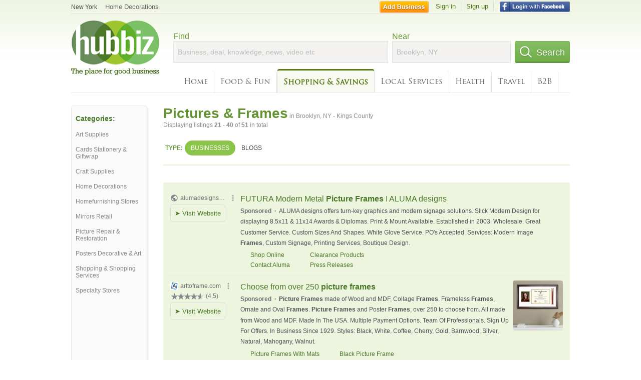

--- FILE ---
content_type: text/html; charset=utf-8
request_url: https://hub.biz/Brooklyn-NY/Pictures-Frames?page=2
body_size: 7615
content:
<!doctype html>
<html xmlns="http://www.w3.org/1999/xhtml" xml:lang="en-us" lang="en-us" xmlns:og="http://opengraphprotocol.org/schema/" xmlns:fb="http://www.facebook.com/2008/fbml">
<head>
    <link rel="preload" href="https://use.typekit.net/pwy7yuk.js" as="script">
    <link rel="preconnect" href="https://fonts.gstatic.com" crossorigin>
    <link rel="preconnect" href="https://static.chartbeat.com">
      <link href="https://pagead2.googlesyndication.com" rel="preconnect">
      <link href="https://tpc.googlesyndication.com" rel="preconnect">
      <link href="https://googleads.g.doubleclick.net" rel="preconnect">
    <script>
      (function(d) {
        let config = {
              kitId: 'pwy7yuk',
              scriptTimeout: 3000
            },
            h=d.documentElement,t=setTimeout(function(){h.className=h.className.replace(/\bwf-loading\b/g,"")+" wf-inactive";},config.scriptTimeout),tk=d.createElement("script"),f=false,s=d.getElementsByTagName("script")[0],a;h.className+=" wf-loading";tk.src='//use.typekit.net/'+config.kitId+'.js';tk.async=true;tk.onload=tk.onreadystatechange=function(){a=this.readyState;if(f||a&&a!="complete"&&a!="loaded")return;f=true;clearTimeout(t);try{Typekit.load(config)}catch(e){}};s.parentNode.insertBefore(tk,s)
      })(document);
    </script>
  <style>
    * {
      margin: 0;
      padding: 0;
    }
    html, body, div, span, applet, object, iframe, h1, h2, h3, h4, h5, h6, p, blockquote, pre, a, abbr, acronym, address, big, cite, code, del, dfn, em, font, img, ins, kbd, q, s, samp, small, strike, strong, sub, sup, tt, var, dl, dt, dd, ol, ul, li, fieldset, form, label, legend, table, caption, tbody, tfoot, thead, tr, th, td {
      border: 0;
      outline: 0;
      font-weight: inherit;
      font-style: inherit;
      font-size: 100%;
      font-family: inherit;
      vertical-align: baseline;
    }
    body {
      font-family: Roboto, sans-serif, Arial, Helvetica;
      font-size:0.78em;
    }
    .wf-loading body {
      font-family: Helvetica, Arial, sans-serif !important;
    }
  </style>
  <link rel="stylesheet" href="https://hubbiz.net/assets/application-59aa835d4ec6b6490ee25f29990f297ef5b00b74f6aedbe20fe0ed5885ace86b.css" media="screen" />    <meta http-equiv="content-type" content="text/html; charset=utf-8"/>
  <meta http-equiv="content-language" content="en-us" />
  <meta name="viewport" content="width=device-width, initial-scale=1, user-scalable=1, shrink-to-fit=no">
  
<script type="text/javascript">
  var PreHbz=PreHbz||{toRunStack:[],ran:!1,onStart:function(t){this.ran?t():this.toRunStack.push(t)}};
  var Hubbiz = Hubbiz || {};
  window._sf_startpt=(new Date()).getTime();
  window.__errorsEvents = window.__errorsEvents || [];
  window.__errorSent = false;
  window.__errG = window.__errG || [];
  window.addEventListener("error", (e) => {
    const m = 'BE: ' + e.message + ' ' + e.filename + ':' + e.lineno + ':' + e.colno + "\n" + e.stack;
    __errorsEvents.push(m); __errG.push(m);
  });
  window.site_domain = 'hub.biz';
  window.__HubbizProtocol = 'https://';
  window.__runOptions = {
    traceId: '9c56d52c16bea758ba7b17578b5c39ac',
    name: 'FrontendProduction',
    version: 'd760eb727'
  };
  window.__apmLabels = [['mobile', ''], ['be', 'backend_ok_bot']];
  window.__rumTName = 'search/by_category#category';
  window.__HubbizAppEnv = 'production';
  window._hbzEvents = window._hbzEvents || [];
  window.google_map = 'AIzaSyAJ7E_Dk5us1l2SD4a0B1Mhj10SsxJzTQg';
</script>
  <title>Pictures &amp;amp; Frame in Brooklyn, NY - Kings County - Hubbiz Dec 2025</title>
  <meta name="description" content="Ddg Frame Shop, Artisan Frames, Hope Frames, Artisan Art, Artistic Gallery of Brooklyn, Browning Frames &amp; Prints, Daphne Art, Framing by Nadia" />
  <base href="https://hub.biz" />
  <meta name="format-detection" content="telephone=no"/>
  
  <meta name="csrf-param" content="authenticity_token" />
<meta name="csrf-token" content="QfzJIP1wbVWfyNCZUU_K4jQjgHjhJQgGVctHyVMs1BKGXQcoR4b7fdF5OEaDOHXIZjE_c7Y-_dLweLRJMIy6rw" />  <link rel="canonical" href="https://hub.biz/Brooklyn-NY/Pictures-Frames?page=2">
  <link rel="shortcut icon" href="https://hubbiz.net/images/favicon.ico" />
  <meta name="theme-color" content="#dfedb7">
  <meta http-equiv='content-language' content="en-us">
  <script>window.google_analytics_uacct = "UA-18725618-1";</script>
<script src="https://hubbiz.net/assets/libs-0d723d3da57d1b1784fa1da02bde441f4075df9d55bff43054722abdd39be4e1.js" defer="defer"></script><script src="https://hubbiz.net/assets/libs_1-09b7874bd20036ee727971d60cd797b60c3dbc23f1b4b7a36c1e04aadd05c83f.js" defer="defer"></script><script src="https://hubbiz.net/assets/libs_2-680b3096df9edd12ab871378d8cb27397102886961ac0ab070ab06864a0ff73f.js" defer="defer"></script><script src="https://hubbiz.net/assets/application-8ebcb35400847ead0b46dcb69834ccb257ba7518bcecff2caed4eb42df18e513.js" defer="defer"></script><script src="https://hubbiz.net/assets/packery.pkgd.min-c04747e4f2c95a5ef755ef0444108b2f3f941a6ffa6b6481e96f849f339c5e35.js" defer="defer"></script>  <script src="https://hubbiz.net/assets/search_box-598c590128f23f6d0f2621d12e26329e7529f3666c1283c4c6cd87a1926b1522.js" defer="defer"></script>  <script type="text/javascript" charset="utf-8">
    (function(G,o,O,g,L,e){G[g]=G[g]||function(){(G[g]['q']=G[g]['q']||[]).push(
        arguments)},G[g]['t']=1*new Date;L=o.createElement(O),e=o.getElementsByTagName(
        O)[0];L.async=1;L.src='//www.google.com/adsense/search/async-ads.js';
      e.parentNode.insertBefore(L,e)})(window,document,'script','_googCsa');
  </script>
  <script async src="https://pagead2.googlesyndication.com/pagead/js/adsbygoogle.js?client=ca-pub-6307864087218262" crossorigin="anonymous"></script>
    <link rel="stylesheet" href="https://hubbiz.net/assets/desktop/search-eb26a88fc1e6e20cb2930dce4d936c18f380d7ce2f53ee5c2726315bdd6b401d.css" media="screen" />
<link rel="stylesheet" href="https://hubbiz.net/assets/add_business-029f37e6ac95a16065706ea509d453f817ca5a709560271e16d8d7dd7e904c98.css" media="screen" />
<link rel="stylesheet" href="https://hubbiz.net/assets/desktop/three-column-3c4d42eceeaf7798112e515b42311e63a9c00051ae14373e621f1d5aba56d785.css" media="screen" />
  <script src="https://hubbiz.net/assets/desktop/search-eb7ff681bd6b41853e97b72fbdd7ce72c9170da46a03c888dfec4b7b07b47658.js" defer="defer"></script>
</head>
<body>
<header id="big_header">
  <div id="header_container">
    <nav id="top-header">
      <div class="wrap-header-left">
        <div class="h_bc_container">
          <div class="h_bc">
            <div itemscope itemtype="https://schema.org/BreadcrumbList">
              <div class="h_current_loc" itemprop="itemListElement" itemscope itemtype="https://schema.org/ListItem">
                <meta itemprop="position" content="1" />
                <div class="h_city h_def_location">
                  <a href="https://hub.biz/ny/" itemprop="item"><span itemprop="name">New York</span></a>
                </div>
              </div>
                <div class="h_current_cat" itemprop="itemListElement" itemscope itemtype="https://schema.org/ListItem">
                  <meta itemprop="position" content="2" />
                  <a href="https://hub.biz/Brooklyn-NY/Home-Decorations" style="background-image:none;" class="h_cur_link" itemprop="item">
                    <span itemprop="name">Home Decorations</span></a>
                </div>
            </div>
          </div>
        </div>
      </div> <!--  end wrap header left  -->
      <div class="wrap-header-right"> <!--  wrap header right  -->
        <div id="sel_recent">
        </div>
          <div id="h_signin">
            <a href="#"
               rel="nofollow"
               onclick="var fbwindow = window.open('https://hub.biz/connect_to_facebook?url='+location.href,'fbwindow','height=400,width=600');fbwindow.focus();return false;" class="facebook-login" id="hubbiz-facebook-login"></a>
            <a id="h_lsignup" rel="nofollow" href="https://hub.biz/users/sign_up?from=search/by_category_category">Sign up</a>
            <a id="h_lsignin" rel="nofollow" href="https://hub.biz/users/sign_in?from=search/by_category_category">Sign in</a>
            <a id="h_add_biz" rel="nofollow" href="https://hub.biz/business_registration/pick_domain?s=h-search/by_category-category">Add Business</a>
          </div>
      </div><!--  end wrap header right  -->
    </nav>
      <a href="https://hub.biz" class="logo" title="Hubbiz"></a>
      <div id="search-box" class="sb-params">
  <form action="https://hub.biz/Brooklyn-NY/search" method="get">
    <div class="q-col">
      <label for="keyword">Find</label><input type="text" name="q"  id="keyword" placeholder="Business, deal, knowledge, news, video etc" />
    </div>
    <div class="n-col">
      <label for="near-input">Near</label><input type="text" id="near-input" class="near" name="near" placeholder="Brooklyn, NY" value="">
    </div>
    <button id="home_s_send" type="submit" class="s-col"><span class="icon-h"></span>&nbsp;Search</button>
    <input type="hidden" class="default-location" value="Brooklyn, NY">
      <input type="hidden" name="qf" value="search/by_category-category" id="qf">
    <input type="hidden" id="geo_id" name="geo_id">
  </form>
</div>

        <nav id="sections">
            <a href="https://hub.biz/Brooklyn-NY/">Home</a>
            <a rel="nofollow" href="https://hub.biz/Brooklyn-NY/sec/food_and_fun">Food &amp; Fun</a>
            <a class="current_section" href="https://hub.biz/Brooklyn-NY/sec/shopping_and_savings">Shopping &amp; Savings</a>
            <a rel="nofollow" href="https://hub.biz/Brooklyn-NY/sec/local_services">Local Services</a>
            <a rel="nofollow" href="https://hub.biz/Brooklyn-NY/sec/health">Health</a>
            <a rel="nofollow" href="https://hub.biz/Brooklyn-NY/sec/travel">Travel</a>
            <a rel="nofollow" href="https://hub.biz/Brooklyn-NY/sec/business_to_business">B2B</a>
        </nav>
        <div class="clear"></div>
      <div class="clear"></div>
  </div>
</header>
<div id="body">

<script>var this_page = 'search_results';</script>


<div id="results-page" class="city-page">
  <aside class='explore-container'>
    <div class='explore business-filters'>
        <nav class="categories s_filter">
          <div class="sec-header-2">Categories:</div>
<a href="/Brooklyn-NY/Art-Supplies">Art Supplies</a><a href="/Brooklyn-NY/Cards-Stationery-Giftwrap">Cards Stationery & Giftwrap</a><a href="/Brooklyn-NY/Craft-Supplies">Craft Supplies</a><a href="/Brooklyn-NY/Home-Decorations">Home Decorations</a><a href="/Brooklyn-NY/Homefurnishing-Stores">Homefurnishing Stores</a><a href="/Brooklyn-NY/Mirrors-Retail">Mirrors Retail</a><a href="/Brooklyn-NY/Picture-Repair-Restoration">Picture Repair & Restoration</a><a href="/Brooklyn-NY/Posters-Decorative-Art">Posters Decorative & Art</a><a href="/Brooklyn-NY/Shopping-Shopping-Services">Shopping & Shopping Services</a><a href="/Brooklyn-NY/Specialty-Stores">Specialty Stores</a>
        </nav>
    </div>
</aside>

  <main class="middle">
      <div class="header-wrap">
        <h1>Pictures &amp; Frames<span>  in  Brooklyn, NY - Kings County</span></h1>
        <span>Displaying listings <b>21&nbsp;-&nbsp;40</b> of <b>51</b> in total</span>
      </div>
      <div id="search-filters">
  <ul class="type-dist">
    <li>
      <ul class="c-type">
        <li class="sec-title"><div class="wrap">Type:</div></li>
        <li class="c-current">
          <a href="https://hub.biz/Brooklyn-NY/search?q=Pictures Frames&amp;search_for=" rel="nofollow">Businesses</a>
        </li>
        <li >
          <a href="https://hub.biz/Brooklyn-NY/search?q=Pictures Frames&amp;search_for=activity-blog" rel="nofollow">Blogs</a>
        </li>
      </ul>
    </li>
  </ul>


</div>


        <div id="search_results_container" style="padding-top: 18px;">
          
          <div id="search_results">
            <div id="ads_search_top">
    <div id="search_top_container" style="background-color:#edf5df;padding:10px;">
      <div id="search_top"></div>
    </div>
    <script src="https://www.google.com/adsense/search/ads.js" type="text/javascript" crossorigin="anonymous"></script>
    <script>
      var pageOptions = {
        'pubId': 'pub-6307864087218262',
        'query': 'pictures frames',
        'channel': '4730422192',
        'adtest': 'off',
        'detailedAttribution' : false,
        'hl': 'en'
      };

      var adblock1 = {
        'channel': '4730422192',
        'container': 'search_top',
        'number': '3',
        'lines': '1',
        'fontFamily': 'arial',
        'fontSizeTitle': '16px',
        'fontSizeDescription': '12px',
        'fontSizeDomainLink': '12px',
        'colorTitleLink': '4B7929',
        'colorDomainLink': '6E6E6E',
        'colorBackground': 'edf5df'
      };

      var adblock2 = {
        'container': 'search_middle1',
        'number': '1',
        'lines': '1',
        'fontSizeTitle': '16px',
        'colorTitleLink': '4B7929',
        'colorDomainLink': '6E6E6E',
        'colorBackground': 'edf5d9'
      };

      var adblock3 = {
        'container': 'search_middle2',
        'number': '4',
        'fontFamily': 'arial',
        'fontSizeTitle': '16px',
        'colorTitleLink': '4B7929',
        'colorDomainLink': '4B7929',
        'colorBackground': 'FFFFFF',
        'width': '300px'
      };
      _googCsa('ads', pageOptions, adblock1);
    </script>
</div>

            <section><ul class="card-listings"><li  itemscope itemtype="https://schema.org/LocalBusiness">
  <h2 itemprop="name"><a href="https://ddg-frame-shop.hub.biz">Ddg Frame Shop</a></h2>
  <p class="c">Pictures & Frames</p>     <div class="address" itemprop="address" itemscope itemtype="http://schema.org/PostalAddress">
    <p itemprop="streetAddress">33 St Unit 12</p>
<p><span class="locality" itemprop="addressLocality">Brooklyn</span> - <span class="locality" itemprop="addressRegion">NY</span></p>
    </div>
    <p class="phone_biz_stub" itemprop="telephone"><i class="fa fa-phone"></i> (212) 674-4830</p>
</li>
<li  itemscope itemtype="https://schema.org/LocalBusiness">
  <h2 itemprop="name"><a href="https://artisan-frames-sunset-park.hub.biz">Artisan Frames</a></h2>
  <p class="c">Pictures & Frames</p>     <div class="address" itemprop="address" itemscope itemtype="http://schema.org/PostalAddress">
    <p itemprop="streetAddress">320 36th St - Sunset Park</p>
<p><span class="locality" itemprop="addressLocality">Brooklyn</span> - <span class="locality" itemprop="addressRegion">NY</span></p>
    </div>
    <p class="phone_biz_stub" itemprop="telephone"><i class="fa fa-phone"></i> (718) 499-2816</p>
</li>
<li  itemscope itemtype="https://schema.org/LocalBusiness">
  <h2 itemprop="name"><a href="https://hope-frames.hub.biz">Hope Frames</a></h2>
  <p class="c">Pictures & Frames</p>     <div class="address" itemprop="address" itemscope itemtype="http://schema.org/PostalAddress">
    <p itemprop="streetAddress">178 Hope St - Williamsburg</p>
<p><span class="locality" itemprop="addressLocality">Brooklyn</span> - <span class="locality" itemprop="addressRegion">NY</span></p>
    </div>
    <p class="phone_biz_stub" itemprop="telephone"><i class="fa fa-phone"></i> (718) 599-3054</p>
</li>
<li  itemscope itemtype="https://schema.org/LocalBusiness">
  <h2 itemprop="name"><a href="https://artisan-art.hub.biz">Artisan Art</a></h2>
  <p class="c">Art Supplies</p>     <div class="address" itemprop="address" itemscope itemtype="http://schema.org/PostalAddress">
    <p itemprop="streetAddress">111 Prospect Pl - Fort Green</p>
<p><span class="locality" itemprop="addressLocality">Brooklyn</span> - <span class="locality" itemprop="addressRegion">NY</span></p>
    </div>
    <p class="phone_biz_stub" itemprop="telephone"><i class="fa fa-phone"></i> (718) 636-5835</p>
</li>
<li  itemscope itemtype="https://schema.org/LocalBusiness">
  <h2 itemprop="name"><a href="https://artistic-gallery-of-brooklyn-ny.hub.biz">Artistic Gallery of Brooklyn</a></h2>
  <p class="c">Pictures & Frames</p>     <div class="address" itemprop="address" itemscope itemtype="http://schema.org/PostalAddress">
    <p itemprop="streetAddress">4417 14th Ave - Borough Park</p>
<p><span class="locality" itemprop="addressLocality">Brooklyn</span> - <span class="locality" itemprop="addressRegion">NY</span></p>
    </div>
    <p class="phone_biz_stub" itemprop="telephone"><i class="fa fa-phone"></i> (718) 633-8410</p>
</li>
<li  itemscope itemtype="https://schema.org/LocalBusiness">
  <h2 itemprop="name"><a href="https://browning-frames-prints-brooklyn.hub.biz">Browning Frames &amp; Prints</a></h2>
  <p class="c">Pictures & Frames</p>     <div class="address" itemprop="address" itemscope itemtype="http://schema.org/PostalAddress">
    <p itemprop="streetAddress">309 Nassau Ave</p>
<p><span class="locality" itemprop="addressLocality">Brooklyn</span> - <span class="locality" itemprop="addressRegion">NY</span></p>
    </div>
    <p class="phone_biz_stub" itemprop="telephone"><i class="fa fa-phone"></i> (718) 834-8801</p>
</li>
<li  itemscope itemtype="https://schema.org/LocalBusiness">
  <h2 itemprop="name"><a href="https://daphne-art-corp.hub.biz">Daphne Art</a></h2>
  <p class="c">Pictures & Frames</p>     <div class="address" itemprop="address" itemscope itemtype="http://schema.org/PostalAddress">
    <p itemprop="streetAddress">154 Montague St Ste B</p>
<p><span class="locality" itemprop="addressLocality">Brooklyn</span> - <span class="locality" itemprop="addressRegion">NY</span></p>
    </div>
    <p class="phone_biz_stub" itemprop="telephone"><i class="fa fa-phone"></i> (718) 643-1289</p>
</li>
<li  itemscope itemtype="https://schema.org/LocalBusiness">
  <h2 itemprop="name"><a href="https://framing-by-nadia-inc-brooklyn.hub.biz">Framing by Nadia</a></h2>
  <p class="c">Pictures & Frames</p>     <div class="address" itemprop="address" itemscope itemtype="http://schema.org/PostalAddress">
    <p itemprop="streetAddress">528 Court St - Carroll Gardens</p>
<p><span class="locality" itemprop="addressLocality">Brooklyn</span> - <span class="locality" itemprop="addressRegion">NY</span></p>
    </div>
    <p class="phone_biz_stub" itemprop="telephone"><i class="fa fa-phone"></i> (347) 294-4872</p>
</li>
<li  itemscope itemtype="https://schema.org/LocalBusiness">
  <h2 itemprop="name"><a href="https://robert-s-photo-inc.hub.biz">Robert&#39;s Photo</a></h2>
  <p class="c">Photofinishing Laboratories</p>     <div class="address" itemprop="address" itemscope itemtype="http://schema.org/PostalAddress">
    <p itemprop="streetAddress">1612 Kings Hwy - Gravesend-Sheepshead Bay</p>
<p><span class="locality" itemprop="addressLocality">Brooklyn</span> - <span class="locality" itemprop="addressRegion">NY</span></p>
    </div>
    <p class="phone_biz_stub" itemprop="telephone"><i class="fa fa-phone"></i> (718) 645-0990</p>
</li>
<li  itemscope itemtype="https://schema.org/LocalBusiness">
  <h2 itemprop="name"><a href="https://ddg-frame-shop-ny.hub.biz">Ddg Frame Shop</a></h2>
  <p class="c">Pictures & Frames</p>     <div class="address" itemprop="address" itemscope itemtype="http://schema.org/PostalAddress">
    <p itemprop="streetAddress">68 33rd St Unit 12 - Greenwood</p>
<p><span class="locality" itemprop="addressLocality">Brooklyn</span> - <span class="locality" itemprop="addressRegion">NY</span></p>
    </div>
    <p class="phone_biz_stub" itemprop="telephone"><i class="fa fa-phone"></i> (212) 674-4830</p>
</li>
<li  itemscope itemtype="https://schema.org/LocalBusiness">
  <h2 itemprop="name"><a href="https://red-hook-framing-ltd.hub.biz">Red Hook Framing</a></h2>
  <p class="c">Pictures & Frames</p>     <div class="address" itemprop="address" itemscope itemtype="http://schema.org/PostalAddress">
    <p itemprop="streetAddress">7578 N Broadway Ste 3</p>
<p><span class="locality" itemprop="addressLocality">Brooklyn</span> - <span class="locality" itemprop="addressRegion">NY</span></p>
    </div>
    <p class="phone_biz_stub" itemprop="telephone"><i class="fa fa-phone"></i> (845) 758-5554</p>
</li>
<li  itemscope itemtype="https://schema.org/LocalBusiness">
  <h2 itemprop="name"><a href="https://majestic-picture-frame.hub.biz">Majestic Picture Frame</a></h2>
  <p class="c">Pictures & Frames</p>     <div class="address" itemprop="address" itemscope itemtype="http://schema.org/PostalAddress">
    <p itemprop="streetAddress">53 Hope St - Williamsburg</p>
<p><span class="locality" itemprop="addressLocality">Brooklyn</span> - <span class="locality" itemprop="addressRegion">NY</span></p>
    </div>
    <p class="phone_biz_stub" itemprop="telephone"><i class="fa fa-phone"></i> (718) 384-3733</p>
</li>
<li  itemscope itemtype="https://schema.org/LocalBusiness">
  <h2 itemprop="name"><a href="https://dorsey-s-frame-art-gallery.hub.biz">Dorsey&#39;s Frame &amp; Art Gallery</a></h2>
  <p class="c">Pictures & Frames</p>     <div class="address" itemprop="address" itemscope itemtype="http://schema.org/PostalAddress">
    <p itemprop="streetAddress">553 Rogers Ave</p>
<p><span class="locality" itemprop="addressLocality">Brooklyn</span> - <span class="locality" itemprop="addressRegion">NY</span></p>
    </div>
    <p class="phone_biz_stub" itemprop="telephone"><i class="fa fa-phone"></i> (718) 771-3803</p>
</li>
<li  itemscope itemtype="https://schema.org/LocalBusiness">
  <h2 itemprop="name"><a href="https://artie-warrens-custom-framing.hub.biz">Artie Warrens Custom Framing</a></h2>
  <p class="c">Pictures & Frames</p>     <div class="address" itemprop="address" itemscope itemtype="http://schema.org/PostalAddress">
    <p itemprop="streetAddress">2082 Coney Island Ave - Gravesend-Sheepshead Bay</p>
<p><span class="locality" itemprop="addressLocality">Brooklyn</span> - <span class="locality" itemprop="addressRegion">NY</span></p>
    </div>
    <p class="phone_biz_stub" itemprop="telephone"><i class="fa fa-phone"></i> (718) 336-0418</p>
</li>
<li  itemscope itemtype="https://schema.org/LocalBusiness">
  <h2 itemprop="name"><a href="https://browning-frames-prints-ny-1.hub.biz">Browning Frames &amp; Prints</a></h2>
  <p class="c">Pictures & Frames</p>     <div class="address" itemprop="address" itemscope itemtype="http://schema.org/PostalAddress">
    <p itemprop="streetAddress">309 Nassau Ave</p>
<p><span class="locality" itemprop="addressLocality">Brooklyn</span> - <span class="locality" itemprop="addressRegion">NY</span></p>
    </div>
    <p class="phone_biz_stub" itemprop="telephone"><i class="fa fa-phone"></i> (718) 834-8801</p>
</li>
<li  itemscope itemtype="https://schema.org/LocalBusiness">
  <h2 itemprop="name"><a href="https://chitchat-unlimited-incorporated.hub.biz">Chitchat Unlimited</a></h2>
  <p class="c">Pictures & Frames</p>     <div class="address" itemprop="address" itemscope itemtype="http://schema.org/PostalAddress">
    <p itemprop="streetAddress">903 Kings Hwy - Gravesend-Sheepshead Bay</p>
<p><span class="locality" itemprop="addressLocality">Brooklyn</span> - <span class="locality" itemprop="addressRegion">NY</span></p>
    </div>
    <p class="phone_biz_stub" itemprop="telephone"><i class="fa fa-phone"></i> (718) 975-7644</p>
</li>
<li  itemscope itemtype="https://schema.org/LocalBusiness">
  <h2 itemprop="name"><a href="https://city-gallery-framing-inc.hub.biz">City Gallery Framing</a></h2>
  <p class="c">Pictures & Frames</p>     <div class="address" itemprop="address" itemscope itemtype="http://schema.org/PostalAddress">
    <p itemprop="streetAddress">31 E 57th St</p>
<p><span class="locality" itemprop="addressLocality">Brooklyn</span> - <span class="locality" itemprop="addressRegion">NY</span></p>
    </div>
    <p class="phone_biz_stub" itemprop="telephone"><i class="fa fa-phone"></i> (212) 688-5035</p>
</li>
<li  itemscope itemtype="https://schema.org/LocalBusiness">
  <h2 itemprop="name"><a href="https://ambiance-art-framing.hub.biz">Ambiance Art &amp; Framing</a></h2>
  <p class="c">Pictures & Frames</p>     <div class="address" itemprop="address" itemscope itemtype="http://schema.org/PostalAddress">
    <p itemprop="streetAddress">4906 13th Ave - Borough Park</p>
<p><span class="locality" itemprop="addressLocality">Brooklyn</span> - <span class="locality" itemprop="addressRegion">NY</span></p>
    </div>
    <p class="phone_biz_stub" itemprop="telephone"><i class="fa fa-phone"></i> (718) 438-4664</p>
</li>
<li  itemscope itemtype="https://schema.org/LocalBusiness">
  <h2 itemprop="name"><a href="https://vadala-thoren.hub.biz">Vadala Thoren</a></h2>
  <p class="c">Pictures & Frames</p>     <div class="address" itemprop="address" itemscope itemtype="http://schema.org/PostalAddress">
    <p itemprop="streetAddress">1175 Bedford Ave - Fort Green</p>
<p><span class="locality" itemprop="addressLocality">Brooklyn</span> - <span class="locality" itemprop="addressRegion">NY</span></p>
    </div>
    <p class="phone_biz_stub" itemprop="telephone"><i class="fa fa-phone"></i> (718) 857-0760</p>
</li>
<li  itemscope itemtype="https://schema.org/LocalBusiness">
  <h2 itemprop="name"><a href="https://baobab-frames-art-services.hub.biz">Baobab Frames &amp; Art SVCS</a></h2>
  <p class="c">Pictures & Frames</p>     <div class="address" itemprop="address" itemscope itemtype="http://schema.org/PostalAddress">
    <p itemprop="streetAddress">219 36th St Ste 6a - Greenwood</p>
<p><span class="locality" itemprop="addressLocality">Brooklyn</span> - <span class="locality" itemprop="addressRegion">NY</span></p>
    </div>
    <p class="phone_biz_stub" itemprop="telephone"><i class="fa fa-phone"></i> (718) 369-2528</p>
</li>
</ul></section>
                      </div>
        </div>

        <div class="paginate-search"><div role="navigation" aria-label="Pagination" class="pagination"><a class="previous_page" rel="prev" href="/Brooklyn-NY/Pictures-Frames">&#8592; Previous</a> <a rel="prev" aria-label="Page 1" href="/Brooklyn-NY/Pictures-Frames">1</a> <em class="current" aria-label="Page 2" aria-current="page">2</em> <a rel="next" aria-label="Page 3" href="/Brooklyn-NY/Pictures-Frames?page=3">3</a> <a class="next_page" rel="next" href="/Brooklyn-NY/Pictures-Frames?page=3">Next &#8594;</a></div>
</div>
    
    
  </main>
</div>

<input type="hidden" name="current_page" id="current_page" value="search" />

<div class="clear"></div>
</div>
<script type="text/javascript">
  var _hbz_log = _hbz_log || {};
  _hbz_log.user_id = '0';
  _hbz_log.k1 = 'f21ccd99-6066-4a94-af9b-601289880e7b';
  _hbz_log.req_id = 'hz-e1ff9d4c-3223-4e25-9d88-8bf02ca7bdf1';
  _hbz_log.pt = 'search/by_category_category';
  _hbz_log.c = 'Brooklyn';
  _hbz_log.stt = 'NY';
  _hbz_log.xid = 0;
</script>
<footer>
<div id="footer">
  <div id="footer_inner">
    <div class="clear"></div>
    <div class="logo-footer"><a href="https://hub.biz" rel="nofollow"><img alt="Home Hubbiz" src="https://hubbiz.net/images/logo-footer.png" width="80" height="40"></a></div>
    <p id="bottom_links">Copyright &copy; 2011-2025 <a href="https://hub.biz" rel="nofollow">Hubbiz ®</a>
      | <a href="https://hub.biz/contact" class="open-feedback" rel="nofollow">Contact Hubbiz</a>
      | <a href="https://hub.biz/c/terms-of-use" rel="nofollow">Terms of Use</a>
      | <a href="https://hub.biz/c/privacy-policy" rel="nofollow">Privacy Policy</a>
      | <a href="http://www.facebook.com/hubbiz" rel="nofollow" target="_blank">Facebook</a>
      | <a href="http://www.twitter.com/hubbiz" rel="nofollow" target="_blank">Twitter</a>
    </p>
    <a class="ico up scrollto" rel="nofollow" href="#"></a>
  </div>
</div>

</footer><script>window.__fb_app_id = '121331527916049';</script>

<input type="hidden" name="selected_counter" id="selected_counter" value="0" />
<script>
  PreHbz.onStart(
      function() {
        const defaultParams = { user_id: '0', visitor_id: '4' };
        if (Hubbiz && Hubbiz.Analytics && Hubbiz.Analytics.defaultParams) $.extend(Hubbiz.Analytics.defaultParams, defaultParams);
        if (Hbz && Hbz.defaultParamsEvents) $.extend(Hbz.defaultParamsEvents, defaultParams);
      }
  );
</script>
<div id="container_temporary_list" class="add_to_list_container">
  <div class="list_cont_in"></div>
</div>
<script>
  window.addEventListener("load", function() {
    const head = document.head;
    const link = document.createElement("link");
    link.type = "text/css";
    link.rel = "stylesheet";
    link.href = 'https://hubbiz.net/assets/application-non-critical-53ad4769e6dd2de75902d3170c529be799b9cbbf4f8999ff65aeaf4252e9ce9b.css';
    head.appendChild(link);
  });
</script>
<link rel="stylesheet" href="https://hubbiz.net/assets/mobile/signup-form-d03858347da72840ab6d2c83f6403ed89bbde25f5a9df32fa5c51fe18d9c22a5.css" media="screen" /><script src="https://hubbiz.net/assets/post_hbz-9f8a46bb2a9c3d142b868f60f8007625cd98de761ff6ab4926e8b623e00912b4.js" defer="defer"></script></body>
</html>


--- FILE ---
content_type: text/html; charset=UTF-8
request_url: https://syndicatedsearch.goog/afs/ads?sjk=6%2B7FC2WgRyCK0WfnTZxVcg%3D%3D&adtest=off&channel=4730422192&client=pub-6307864087218262&q=pictures%20frames&r=m&hl=en&type=0&oe=UTF-8&ie=UTF-8&fexp=21404%2C17301437%2C17301438%2C17301442%2C17301548%2C17301266%2C72717107&format=n3&ad=n3&nocache=7751767006697895&num=0&output=uds_ads_only&v=3&bsl=10&pac=0&u_his=2&u_tz=0&dt=1767006697896&u_w=1280&u_h=720&biw=1280&bih=720&psw=1280&psh=4001&frm=0&uio=-&cont=search_top&drt=0&jsid=csa&jsv=842209568&rurl=https%3A%2F%2Fhub.biz%2FBrooklyn-NY%2FPictures-Frames%3Fpage%3D2
body_size: 14703
content:
<!doctype html><html lang="en"> <head> <style id="ssr-boilerplate">body{-webkit-text-size-adjust:100%; font-family:arial,sans-serif; margin:0;}.div{-webkit-box-flex:0 0; -webkit-flex-shrink:0; flex-shrink:0;max-width:100%;}.span:last-child, .div:last-child{-webkit-box-flex:1 0; -webkit-flex-shrink:1; flex-shrink:1;}.a{text-decoration:none; text-transform:none; color:inherit; display:inline-block;}.span{-webkit-box-flex:0 0; -webkit-flex-shrink:0; flex-shrink:0;display:inline-block; overflow:hidden; text-transform:none;}.img{border:none; max-width:100%; max-height:100%;}.i_{display:-ms-flexbox; display:-webkit-box; display:-webkit-flex; display:flex;-ms-flex-align:start; -webkit-box-align:start; -webkit-align-items:flex-start; align-items:flex-start;box-sizing:border-box; overflow:hidden;}.v_{-webkit-box-flex:1 0; -webkit-flex-shrink:1; flex-shrink:1;}.j_>span:last-child, .j_>div:last-child, .w_, .w_:last-child{-webkit-box-flex:0 0; -webkit-flex-shrink:0; flex-shrink:0;}.l_{-ms-overflow-style:none; scrollbar-width:none;}.l_::-webkit-scrollbar{display:none;}.s_{position:relative; display:inline-block;}.u_{position:absolute; top:0; left:0; height:100%; background-repeat:no-repeat; background-size:auto 100%;}.t_{display:block;}.r_{display:-ms-flexbox; display:-webkit-box; display:-webkit-flex; display:flex;-ms-flex-align:center; -webkit-box-align:center; -webkit-align-items:center; align-items:center;-ms-flex-pack:center; -webkit-box-pack:center; -webkit-justify-content:center; justify-content:center;}.q_{box-sizing:border-box; max-width:100%; max-height:100%; overflow:hidden;display:-ms-flexbox; display:-webkit-box; display:-webkit-flex; display:flex;-ms-flex-align:center; -webkit-box-align:center; -webkit-align-items:center; align-items:center;-ms-flex-pack:center; -webkit-box-pack:center; -webkit-justify-content:center; justify-content:center;}.n_{text-overflow:ellipsis; white-space:nowrap;}.p_{-ms-flex-negative:1; max-width: 100%;}.m_{overflow:hidden;}.o_{white-space:nowrap;}.x_{cursor:pointer;}.y_{display:none; position:absolute; z-index:1;}.k_>div:not(.y_) {display:-webkit-inline-box; display:-moz-inline-box; display:-ms-inline-flexbox; display:-webkit-inline-flex; display:inline-flex; vertical-align:middle;}.k_.topAlign>div{vertical-align:top;}.k_.centerAlign>div{vertical-align:middle;}.k_.bottomAlign>div{vertical-align:bottom;}.k_>span, .k_>a, .k_>img, .k_{display:inline; vertical-align:middle;}.si101:nth-of-type(5n+1) > .si141{border-left: #1f8a70 7px solid;}.rssAttrContainer ~ .si101:nth-of-type(5n+2) > .si141{border-left: #1f8a70 7px solid;}.si101:nth-of-type(5n+3) > .si141{border-left: #bedb39 7px solid;}.rssAttrContainer ~ .si101:nth-of-type(5n+4) > .si141{border-left: #bedb39 7px solid;}.si101:nth-of-type(5n+5) > .si141{border-left: #ffe11a 7px solid;}.rssAttrContainer ~ .si101:nth-of-type(5n+6) > .si141{border-left: #ffe11a 7px solid;}.si101:nth-of-type(5n+2) > .si141{border-left: #fd7400 7px solid;}.rssAttrContainer ~ .si101:nth-of-type(5n+3) > .si141{border-left: #fd7400 7px solid;}.si101:nth-of-type(5n+4) > .si141{border-left: #004358 7px solid;}.rssAttrContainer ~ .si101:nth-of-type(5n+5) > .si141{border-left: #004358 7px solid;}.z_{cursor:pointer;}.si130{display:inline; text-transform:inherit;}.flexAlignStart{-ms-flex-align:start; -webkit-box-align:start; -webkit-align-items:flex-start; align-items:flex-start;}.flexAlignBottom{-ms-flex-align:end; -webkit-box-align:end; -webkit-align-items:flex-end; align-items:flex-end;}.flexAlignCenter{-ms-flex-align:center; -webkit-box-align:center; -webkit-align-items:center; align-items:center;}.flexAlignStretch{-ms-flex-align:stretch; -webkit-box-align:stretch; -webkit-align-items:stretch; align-items:stretch;}.flexJustifyStart{-ms-flex-pack:start; -webkit-box-pack:start; -webkit-justify-content:flex-start; justify-content:flex-start;}.flexJustifyCenter{-ms-flex-pack:center; -webkit-box-pack:center; -webkit-justify-content:center; justify-content:center;}.flexJustifyEnd{-ms-flex-pack:end; -webkit-box-pack:end; -webkit-justify-content:flex-end; justify-content:flex-end;}</style>  <style>.si101{background-color:#edf5df;font-family:arial,arial,sans-serif;font-size:14px;line-height:20px;padding-bottom:10px;padding-left:4px;padding-right:4px;padding-top:10px;color:#4d5156;}.si108{margin-top:1px;width:140px;}.si116{height:16px;margin-right:4px;width:16px;}.si31{font-size:12px;color:#6e6e6e;width:100%; -ms-flex-negative:1;-webkit-box-flex:1 0; -webkit-flex-shrink:1; flex-shrink:1;}.si31:hover{text-decoration:underline;}.si46{height:100%;}.si40{width:100%; -ms-flex-negative:1;-webkit-box-flex:1 0; -webkit-flex-shrink:1; flex-shrink:1;}.si32{width:100%; -ms-flex-negative:1;-webkit-box-flex:1 0; -webkit-flex-shrink:1; flex-shrink:1;}.si27{font-size:16px;line-height:26px;color:#4b7929;}.si27:hover{text-decoration:underline;}.si38{height:100%;width:100%; -ms-flex-negative:1;-webkit-box-flex:1 0; -webkit-flex-shrink:1; flex-shrink:1;}.si36{max-width:620px;}.si29{font-size:12px;line-height:20px;max-width:600px;}.si34{margin-left:20px;margin-top:3px;}.si39{height:100%;}.si1{margin-left:2px;color:#70757a;}.si2{padding-left:0px;padding-right:3px;}.si11{color:#70757a;}.si14{margin-left:0px;margin-top:1px;}.si15{font-size:12px;color:#4b7929;}.si15:hover{text-decoration:underline;}.si18{color:#4b7929;}.si18:hover{text-decoration:underline;}.si19{color:#70757a;}.si20{font-size:12px;margin-left:2px;color:#70757a;}.si21{border-radius:4px;border:1px solid #DADCE0;font-size:13px;height:100%;line-height:17px;max-height:55px;max-width:117px;margin-top:3px;padding-bottom:4px;padding-left:5px;padding-right:5px;padding-top:5px;color:#4b7929;width:100%; -ms-flex-negative:1;-webkit-box-flex:1 0; -webkit-flex-shrink:1; flex-shrink:1;}.si21:hover{text-decoration:underline;}.si22{padding-bottom:3px;padding-left:3px;padding-right:3px;padding-top:3px;}.si23{height:15px;width:15px;}.si68{padding-left:1px;}.si69{border-radius:4px;max-width:100px;margin-left:8px;}.si70{padding-bottom:14px;padding-left:20px;padding-right:20px;padding-top:0px;}.si71{font-size:16px;line-height:26px;color:#4b7929;}.si71:hover{text-decoration:underline;}.si128{background-color:#ebebeb;height:1px;width:100%; -ms-flex-negative:1;-webkit-box-flex:1 0; -webkit-flex-shrink:1; flex-shrink:1;}div>div.si128:last-child{display:none;}.si130{font-weight:700;}.si149{height:18px;padding-left:0px;width:30px;}.si3{font-size:12px;}.si9{font-size:12px;color:#4b7929;}.si17{font-size:12px;}.si24{color:#6e6e6e;}.si25{font-weight:700;font-size:12px;line-height:12px;color:#6e6e6e;}.si72{font-size:12px;}.y_{font-weight:400;background-color:#ffffff;border:1px solid #dddddd;font-family:sans-serif,arial,sans-serif;font-size:12px;line-height:12px;padding-bottom:5px;padding-left:5px;padding-right:5px;padding-top:5px;color:#666666;}.srLink{}.srLink:hover{text-decoration:underline;}.adBadgeBullet{font-weight:700;padding-left:6px;padding-right:6px;}.si16{padding-left:3px;padding-right:3px;}.sitelinksLeftColumn{padding-right:20px;}.sitelinksRightColumn{padding-left:20px;}.exp-sitelinks-container{padding-top:4px;}.priceExtensionChipsExpandoPriceHyphen{margin-left:5px;}.priceExtensionChipsPrice{margin-left:5px;margin-right:5px;}.promotionExtensionOccasion{font-weight:700;}.promotionExtensionLink{}.promotionExtensionLink:hover{text-decoration:underline;}.si7{padding-bottom:3px;padding-left:6px;padding-right:4px;}.ctdRatingSpacer{width:3px;}</style> <meta content="NOINDEX, NOFOLLOW" name="ROBOTS"> <meta content="telephone=no" name="format-detection"> <meta content="origin" name="referrer"> <title>Ads by Google</title>   </head> <body>  <div id="adBlock">   <div id="ssrad-master" data-csa-needs-processing="1" data-num-ads="3" class="parent_container"><div class="i_ div si135" style="-ms-flex-direction:column; -webkit-box-orient:vertical; -webkit-flex-direction:column; flex-direction:column;-ms-flex-pack:start; -webkit-box-pack:start; -webkit-justify-content:flex-start; justify-content:flex-start;-ms-flex-align:stretch; -webkit-box-align:stretch; -webkit-align-items:stretch; align-items:stretch;" data-ad-container="1"><div id="e1" class="i_ div clicktrackedAd_js si101" style="-ms-flex-direction:row; -webkit-box-orient:horizontal; -webkit-flex-direction:row; flex-direction:row;"><div class="i_ div si108" style="-ms-flex-direction:column; -webkit-box-orient:vertical; -webkit-flex-direction:column; flex-direction:column;-ms-flex-pack:start; -webkit-box-pack:start; -webkit-justify-content:flex-start; justify-content:flex-start;-ms-flex-align:start; -webkit-box-align:start; -webkit-align-items:flex-start; align-items:flex-start;"><div class="i_ div si33" style="-ms-flex-direction:row; -webkit-box-orient:horizontal; -webkit-flex-direction:row; flex-direction:row;-ms-flex-pack:start; -webkit-box-pack:start; -webkit-justify-content:flex-start; justify-content:flex-start;-ms-flex-align:center; -webkit-box-align:center; -webkit-align-items:center; align-items:center;"><a href="https://syndicatedsearch.goog/aclk?sa=L&amp;pf=1&amp;ai=DChsSEwiS88X01OKRAxVyRv8BHaB1CUUYACICCAEQARoCbWQ&amp;co=1&amp;ase=2&amp;gclid=EAIaIQobChMIkvPF9NTikQMVckb_AR2gdQlFEAAYASAAEgKxXPD_BwE&amp;cid=[base64]&amp;cce=2&amp;category=acrcp_v1_32&amp;sig=AOD64_0Z2BFG57Qxoz2-5mFKKEF3EKbxYg&amp;q&amp;nis=4&amp;adurl=https://alumadesigns.com/product/futura-modern-metal-picture-frames-standard-sizes/?gad_source%3D5%26gad_campaignid%3D22671910720%26gclid%3DEAIaIQobChMIkvPF9NTikQMVckb_AR2gdQlFEAAYASAAEgKxXPD_BwE" data-nb="11" attributionsrc="" data-set-target="1" target="_top" class="a q_ si116 w_"><img src="https://afs.googleusercontent.com/svg/globe.svg?c=%2380868B" alt="" loading="lazy" class="img"></a><a class="m_ n_ si31 a" data-lines="1" data-truncate="0" href="https://syndicatedsearch.goog/aclk?sa=L&amp;pf=1&amp;ai=DChsSEwiS88X01OKRAxVyRv8BHaB1CUUYACICCAEQARoCbWQ&amp;co=1&amp;ase=2&amp;gclid=EAIaIQobChMIkvPF9NTikQMVckb_AR2gdQlFEAAYASAAEgKxXPD_BwE&amp;cid=[base64]&amp;cce=2&amp;category=acrcp_v1_32&amp;sig=AOD64_0Z2BFG57Qxoz2-5mFKKEF3EKbxYg&amp;q&amp;nis=4&amp;adurl=https://alumadesigns.com/product/futura-modern-metal-picture-frames-standard-sizes/?gad_source%3D5%26gad_campaignid%3D22671910720%26gclid%3DEAIaIQobChMIkvPF9NTikQMVckb_AR2gdQlFEAAYASAAEgKxXPD_BwE" data-nb="1" attributionsrc="" data-set-target="1" target="_top">alumadesigns.com</a><div class="i_ div w_" style="-ms-flex-direction:row; -webkit-box-orient:horizontal; -webkit-flex-direction:row; flex-direction:row;-ms-flex-pack:center; -webkit-box-pack:center; -webkit-justify-content:center; justify-content:center;-ms-flex-align:center; -webkit-box-align:center; -webkit-align-items:center; align-items:center;"><a href="https://adssettings.google.com/whythisad?source=afs_3p&amp;reasons=[base64]&amp;hl=en&amp;opi=122715837" data-notrack="true" data-set-target="1" target="_top" class="a q_ si149"><img src="https://www.google.com/images/afs/snowman.png" alt="" loading="lazy" class="img" data-pingback-type="wtac"></a></div></div><div class="i_ div" style="-ms-flex-direction:row; -webkit-box-orient:horizontal; -webkit-flex-direction:row; flex-direction:row;"><div class="i_ div" style="-ms-flex-direction:row; -webkit-box-orient:horizontal; -webkit-flex-direction:row; flex-direction:row;"><a href="https://syndicatedsearch.goog/aclk?sa=L&amp;pf=1&amp;ai=DChsSEwiS88X01OKRAxVyRv8BHaB1CUUYACICCAEQARoCbWQ&amp;co=1&amp;ase=2&amp;gclid=EAIaIQobChMIkvPF9NTikQMVckb_AR2gdQlFEAAYASAAEgKxXPD_BwE&amp;cid=[base64]&amp;cce=2&amp;category=acrcp_v1_32&amp;sig=AOD64_0Z2BFG57Qxoz2-5mFKKEF3EKbxYg&amp;q&amp;nis=4&amp;adurl=https://alumadesigns.com/product/futura-modern-metal-picture-frames-standard-sizes/?gad_source%3D5%26gad_campaignid%3D22671910720%26gclid%3DEAIaIQobChMIkvPF9NTikQMVckb_AR2gdQlFEAAYASAAEgKxXPD_BwE" data-nb="8" attributionsrc="" data-set-target="1" target="_top" class="i_ a si21" style="-ms-flex-direction:row; -webkit-box-orient:horizontal; -webkit-flex-direction:row; flex-direction:row;-ms-flex-pack:center; -webkit-box-pack:center; -webkit-justify-content:center; justify-content:center;-ms-flex-align:center; -webkit-box-align:center; -webkit-align-items:center; align-items:center;"><span class="p_ si22 span">➤ Visit Website</span></a></div></div></div><div class="i_ div si46" style="-ms-flex-direction:column; -webkit-box-orient:vertical; -webkit-flex-direction:column; flex-direction:column;"><div class="i_ div si40" style="-ms-flex-direction:row; -webkit-box-orient:horizontal; -webkit-flex-direction:row; flex-direction:row;-ms-flex-pack:start; -webkit-box-pack:start; -webkit-justify-content:flex-start; justify-content:flex-start;-ms-flex-align:stretch; -webkit-box-align:stretch; -webkit-align-items:stretch; align-items:stretch;"><div class="i_ div si32" style="-ms-flex-direction:column; -webkit-box-orient:vertical; -webkit-flex-direction:column; flex-direction:column;-ms-flex-pack:start; -webkit-box-pack:start; -webkit-justify-content:flex-start; justify-content:flex-start;-ms-flex-align:stretch; -webkit-box-align:stretch; -webkit-align-items:stretch; align-items:stretch;"><div class="i_ div si43" style="-ms-flex-direction:column; -webkit-box-orient:vertical; -webkit-flex-direction:column; flex-direction:column;"><a class="p_ si27 a" href="https://syndicatedsearch.goog/aclk?sa=L&amp;pf=1&amp;ai=DChsSEwiS88X01OKRAxVyRv8BHaB1CUUYACICCAEQARoCbWQ&amp;co=1&amp;ase=2&amp;gclid=EAIaIQobChMIkvPF9NTikQMVckb_AR2gdQlFEAAYASAAEgKxXPD_BwE&amp;cid=[base64]&amp;cce=2&amp;category=acrcp_v1_32&amp;sig=AOD64_0Z2BFG57Qxoz2-5mFKKEF3EKbxYg&amp;q&amp;nis=4&amp;adurl=https://alumadesigns.com/product/futura-modern-metal-picture-frames-standard-sizes/?gad_source%3D5%26gad_campaignid%3D22671910720%26gclid%3DEAIaIQobChMIkvPF9NTikQMVckb_AR2gdQlFEAAYASAAEgKxXPD_BwE" data-nb="0" attributionsrc="" data-set-target="1" target="_top">FUTURA Modern Metal <span style='display:inline;text-transform:inherit;' class="si130 span">Picture Frames</span> I ALUMA designs</a></div><div class="i_ div si44" style="-ms-flex-direction:row; -webkit-box-orient:horizontal; -webkit-flex-direction:row; flex-direction:row;"><div class="i_ div si38 v_" style="-ms-flex-direction:column; -webkit-box-orient:vertical; -webkit-flex-direction:column; flex-direction:column;"><div class="i_ div si36 k_ " style="-ms-flex-direction:row; -webkit-box-orient:horizontal; -webkit-flex-direction:row; flex-direction:row;"><div class="i_ div si25 w_" style="-ms-flex-direction:row; -webkit-box-orient:horizontal; -webkit-flex-direction:row; flex-direction:row;"><span class="p_  span">Sponsored</span><span class="p_ adBadgeBullet span">·</span></div><span class="p_ si29 span">ALUMA designs offers turn-key graphics and modern signage solutions. Slick 
Modern Design for displaying 8.5x11 &amp; 11x14 Awards &amp; Diplomas. Print &amp; 
Mount Available. Established in 2003. Wholesale. Great Customer Service. 
Custom Sizes And Shapes. White Glove Service. PO&#39;s Accepted. Services: 
Modern Image <span style='display:inline;text-transform:inherit;' class="si130 span">Frames</span>, Custom Signage, Printing Services, Boutique Design.</span></div><div class="i_ div si45" style="-ms-flex-direction:row; -webkit-box-orient:horizontal; -webkit-flex-direction:row; flex-direction:row;-ms-flex-pack:start; -webkit-box-pack:start; -webkit-justify-content:flex-start; justify-content:flex-start;-ms-flex-align:end; -webkit-box-align:end; -webkit-align-items:flex-end; align-items:flex-end;"><div class="i_ div si34" style="-ms-flex-direction:row; -webkit-box-orient:horizontal; -webkit-flex-direction:row; flex-direction:row;"><div class="i_ div si14" style="-ms-flex-direction:row; -webkit-box-orient:horizontal; -webkit-flex-direction:row; flex-direction:row;"><div class="i_ div sitelinksTextContainer" style="-ms-flex-direction:row; -webkit-box-orient:horizontal; -webkit-flex-direction:row; flex-direction:row;-ms-flex-pack:start; -webkit-box-pack:start; -webkit-justify-content:flex-start; justify-content:flex-start;-ms-flex-align:start; -webkit-box-align:start; -webkit-align-items:flex-start; align-items:flex-start;"><div class="i_ div sitelinksLeftColumn" style="-ms-flex-direction:column; -webkit-box-orient:vertical; -webkit-flex-direction:column; flex-direction:column;-ms-flex-pack:start; -webkit-box-pack:start; -webkit-justify-content:flex-start; justify-content:flex-start;-ms-flex-align:stretch; -webkit-box-align:stretch; -webkit-align-items:stretch; align-items:stretch;"><a class="m_ n_ si15 a" data-lines="1" data-truncate="0" href="https://syndicatedsearch.goog/aclk?sa=L&amp;pf=1&amp;ai=DChsSEwiS88X01OKRAxVyRv8BHaB1CUUYACICCAEQBBoCbWQ&amp;co=1&amp;ase=2&amp;gclid=EAIaIQobChMIkvPF9NTikQMVckb_AR2gdQlFEAAYASABEgJK-PD_BwE&amp;cid=[base64]&amp;cce=2&amp;category=acrcp_v1_32&amp;sig=AOD64_0VZdJabfSZd_XZf1RP3ARciWv6TQ&amp;nis=4&amp;adurl=https://alumadesigns.com/shop-aluma/?gad_source%3D5%26gad_campaignid%3D22671910720%26gclid%3DEAIaIQobChMIkvPF9NTikQMVckb_AR2gdQlFEAAYASABEgJK-PD_BwE" data-nb="6" attributionsrc="" data-set-target="1" target="_top">Shop Online</a><a class="m_ n_ si15 a" data-lines="1" data-truncate="0" href="https://syndicatedsearch.goog/aclk?sa=L&amp;pf=1&amp;ai=DChsSEwiS88X01OKRAxVyRv8BHaB1CUUYACICCAEQDBoCbWQ&amp;co=1&amp;ase=2&amp;gclid=EAIaIQobChMIkvPF9NTikQMVckb_AR2gdQlFEAAYASADEgJpu_D_BwE&amp;cid=[base64]&amp;cce=2&amp;category=acrcp_v1_32&amp;sig=AOD64_1cdTvw2pgdLUFheytkWQFSxlCTIQ&amp;nis=4&amp;adurl=https://alumadesigns.com/contact-us/?gad_source%3D5%26gad_campaignid%3D22671910720%26gclid%3DEAIaIQobChMIkvPF9NTikQMVckb_AR2gdQlFEAAYASADEgJpu_D_BwE" data-nb="6" attributionsrc="" data-set-target="1" target="_top">Contact Aluma</a></div><div class="i_ div sitelinksRightColumn" style="-ms-flex-direction:column; -webkit-box-orient:vertical; -webkit-flex-direction:column; flex-direction:column;-ms-flex-pack:start; -webkit-box-pack:start; -webkit-justify-content:flex-start; justify-content:flex-start;-ms-flex-align:stretch; -webkit-box-align:stretch; -webkit-align-items:stretch; align-items:stretch;"><a class="m_ n_ si15 a" data-lines="1" data-truncate="0" href="https://syndicatedsearch.goog/aclk?sa=L&amp;pf=1&amp;ai=DChsSEwiS88X01OKRAxVyRv8BHaB1CUUYACICCAEQBxoCbWQ&amp;co=1&amp;ase=2&amp;gclid=EAIaIQobChMIkvPF9NTikQMVckb_AR2gdQlFEAAYASACEgJBBfD_BwE&amp;cid=[base64]&amp;cce=2&amp;category=acrcp_v1_32&amp;sig=AOD64_0eWKRUemp5Xed7iXQgy1p20cuFoA&amp;nis=4&amp;adurl=https://alumadesigns.com/clearance/?gad_source%3D5%26gad_campaignid%3D22671910720%26gclid%3DEAIaIQobChMIkvPF9NTikQMVckb_AR2gdQlFEAAYASACEgJBBfD_BwE" data-nb="6" attributionsrc="" data-set-target="1" target="_top">Clearance Products</a><a class="m_ n_ si15 a" data-lines="1" data-truncate="0" href="https://syndicatedsearch.goog/aclk?sa=L&amp;pf=1&amp;ai=DChsSEwiS88X01OKRAxVyRv8BHaB1CUUYACICCAEQDxoCbWQ&amp;co=1&amp;ase=2&amp;gclid=EAIaIQobChMIkvPF9NTikQMVckb_AR2gdQlFEAAYASAEEgLmCfD_BwE&amp;cid=[base64]&amp;cce=2&amp;category=acrcp_v1_32&amp;sig=AOD64_08CXla0n7iKsNMep2nizcxKVf5jA&amp;nis=4&amp;adurl=https://alumadesigns.com/press-releases/?gad_source%3D5%26gad_campaignid%3D22671910720%26gclid%3DEAIaIQobChMIkvPF9NTikQMVckb_AR2gdQlFEAAYASAEEgLmCfD_BwE" data-nb="6" attributionsrc="" data-set-target="1" target="_top">Press Releases</a></div></div></div></div></div></div></div></div></div></div></div><div class="i_ div si128" style="-ms-flex-direction:row; -webkit-box-orient:horizontal; -webkit-flex-direction:row; flex-direction:row;"></div><div id="e2" class="i_ div clicktrackedAd_js si101" style="-ms-flex-direction:row; -webkit-box-orient:horizontal; -webkit-flex-direction:row; flex-direction:row;"><div class="i_ div si108" style="-ms-flex-direction:column; -webkit-box-orient:vertical; -webkit-flex-direction:column; flex-direction:column;-ms-flex-pack:start; -webkit-box-pack:start; -webkit-justify-content:flex-start; justify-content:flex-start;-ms-flex-align:start; -webkit-box-align:start; -webkit-align-items:flex-start; align-items:flex-start;"><div class="i_ div si33" style="-ms-flex-direction:row; -webkit-box-orient:horizontal; -webkit-flex-direction:row; flex-direction:row;-ms-flex-pack:start; -webkit-box-pack:start; -webkit-justify-content:flex-start; justify-content:flex-start;-ms-flex-align:center; -webkit-box-align:center; -webkit-align-items:center; align-items:center;"><a href="https://syndicatedsearch.goog/aclk?sa=L&amp;pf=1&amp;ai=DChsSEwiS88X01OKRAxVyRv8BHaB1CUUYACICCAEQABoCbWQ&amp;co=1&amp;ase=2&amp;gclid=EAIaIQobChMIkvPF9NTikQMVckb_AR2gdQlFEAAYAiAAEgKGzvD_BwE&amp;cid=[base64]&amp;cce=2&amp;category=acrcp_v1_32&amp;sig=AOD64_0OTJrRU-gVmL2YCGkeMY1w4tJwcQ&amp;q&amp;nis=4&amp;adurl=https://www.arttoframe.com/picture-frames?utm_campaign%3DSales%2BPerformance%2BMax%2BDiploma%2BFrames%26utm_source%3DGoogle%2520Ads%26utm_medium%3Dgooglecpc%26utm_campaign%3D18137577015%26utm_content%3D%26device%3Dc%26utm_keyword%3D%26channel%3Dgoogle%26keyword%3D%26effort%3Dnb%26campaign%3DSales_Performance_Max_Diploma_Frames%26gad_source%3D5%26gad_campaignid%3D18143222540%26gclid%3DEAIaIQobChMIkvPF9NTikQMVckb_AR2gdQlFEAAYAiAAEgKGzvD_BwE" data-nb="11" attributionsrc="" data-set-target="1" target="_top" class="a q_ si116 w_"><img src="https://tpc.googlesyndication.com/simgad/17535440772318428255?sqp=-oaymwEKCCgQKCABUAFYAQ&amp;rs=AOga4ql2c-vgSjzpwSFUq_DsbwdCiB3yhQ" alt="" loading="lazy" class="img"></a><a class="m_ n_ si31 a" data-lines="1" data-truncate="0" href="https://syndicatedsearch.goog/aclk?sa=L&amp;pf=1&amp;ai=DChsSEwiS88X01OKRAxVyRv8BHaB1CUUYACICCAEQABoCbWQ&amp;co=1&amp;ase=2&amp;gclid=EAIaIQobChMIkvPF9NTikQMVckb_AR2gdQlFEAAYAiAAEgKGzvD_BwE&amp;cid=[base64]&amp;cce=2&amp;category=acrcp_v1_32&amp;sig=AOD64_0OTJrRU-gVmL2YCGkeMY1w4tJwcQ&amp;q&amp;nis=4&amp;adurl=https://www.arttoframe.com/picture-frames?utm_campaign%3DSales%2BPerformance%2BMax%2BDiploma%2BFrames%26utm_source%3DGoogle%2520Ads%26utm_medium%3Dgooglecpc%26utm_campaign%3D18137577015%26utm_content%3D%26device%3Dc%26utm_keyword%3D%26channel%3Dgoogle%26keyword%3D%26effort%3Dnb%26campaign%3DSales_Performance_Max_Diploma_Frames%26gad_source%3D5%26gad_campaignid%3D18143222540%26gclid%3DEAIaIQobChMIkvPF9NTikQMVckb_AR2gdQlFEAAYAiAAEgKGzvD_BwE" data-nb="1" attributionsrc="" data-set-target="1" target="_top">arttoframe.com</a><div class="i_ div w_" style="-ms-flex-direction:row; -webkit-box-orient:horizontal; -webkit-flex-direction:row; flex-direction:row;-ms-flex-pack:center; -webkit-box-pack:center; -webkit-justify-content:center; justify-content:center;-ms-flex-align:center; -webkit-box-align:center; -webkit-align-items:center; align-items:center;"><a href="https://adssettings.google.com/whythisad?source=afs_3p&amp;reasons=[base64]&amp;hl=en&amp;opi=122715837" data-notrack="true" data-set-target="1" target="_top" class="a q_ si149"><img src="https://www.google.com/images/afs/snowman.png" alt="" loading="lazy" class="img" data-pingback-type="wtac"></a></div></div><div class="i_ div si1" style="-ms-flex-direction:row; -webkit-box-orient:horizontal; -webkit-flex-direction:row; flex-direction:row;-ms-flex-pack:start; -webkit-box-pack:start; -webkit-justify-content:flex-start; justify-content:flex-start;-ms-flex-align:center; -webkit-box-align:center; -webkit-align-items:center; align-items:center;"><div class="r_ si2 div"><div class="s_ div"><img src="/images/afs/sr-star-off.png" loading="lazy" class="t_ img" role="none"/><div class="u_ div" style="background-image: url(/images/afs/sr-star-on-gray.png); width: 90%" role="img" loading="lazy" aria-label="Rated 4.5 out of 5,"></div></div></div><span class="p_ si3 span">(</span><div class="i_ div srLink" style="-ms-flex-direction:row; -webkit-box-orient:horizontal; -webkit-flex-direction:row; flex-direction:row;"><a class="m_ o_ si3 a" data-lines="1" data-truncate="0" href="https://www.google.com/shopping/ratings/account/metrics?q=arttoframe.com&amp;c=US&amp;v=19" data-notrack="true" data-set-target="1" target="_top">4.5</a></div><span class="p_ si3 span">)</span></div><div class="i_ div" style="-ms-flex-direction:row; -webkit-box-orient:horizontal; -webkit-flex-direction:row; flex-direction:row;"><div class="i_ div" style="-ms-flex-direction:row; -webkit-box-orient:horizontal; -webkit-flex-direction:row; flex-direction:row;"><a href="https://syndicatedsearch.goog/aclk?sa=L&amp;pf=1&amp;ai=DChsSEwiS88X01OKRAxVyRv8BHaB1CUUYACICCAEQABoCbWQ&amp;co=1&amp;ase=2&amp;gclid=EAIaIQobChMIkvPF9NTikQMVckb_AR2gdQlFEAAYAiAAEgKGzvD_BwE&amp;cid=[base64]&amp;cce=2&amp;category=acrcp_v1_32&amp;sig=AOD64_0OTJrRU-gVmL2YCGkeMY1w4tJwcQ&amp;q&amp;nis=4&amp;adurl=https://www.arttoframe.com/picture-frames?utm_campaign%3DSales%2BPerformance%2BMax%2BDiploma%2BFrames%26utm_source%3DGoogle%2520Ads%26utm_medium%3Dgooglecpc%26utm_campaign%3D18137577015%26utm_content%3D%26device%3Dc%26utm_keyword%3D%26channel%3Dgoogle%26keyword%3D%26effort%3Dnb%26campaign%3DSales_Performance_Max_Diploma_Frames%26gad_source%3D5%26gad_campaignid%3D18143222540%26gclid%3DEAIaIQobChMIkvPF9NTikQMVckb_AR2gdQlFEAAYAiAAEgKGzvD_BwE" data-nb="8" attributionsrc="" data-set-target="1" target="_top" class="i_ a si21" style="-ms-flex-direction:row; -webkit-box-orient:horizontal; -webkit-flex-direction:row; flex-direction:row;-ms-flex-pack:center; -webkit-box-pack:center; -webkit-justify-content:center; justify-content:center;-ms-flex-align:center; -webkit-box-align:center; -webkit-align-items:center; align-items:center;"><span class="p_ si22 span">➤ Visit Website</span></a></div></div></div><div class="i_ div si46" style="-ms-flex-direction:column; -webkit-box-orient:vertical; -webkit-flex-direction:column; flex-direction:column;"><div class="i_ div si40" style="-ms-flex-direction:row; -webkit-box-orient:horizontal; -webkit-flex-direction:row; flex-direction:row;-ms-flex-pack:start; -webkit-box-pack:start; -webkit-justify-content:flex-start; justify-content:flex-start;-ms-flex-align:stretch; -webkit-box-align:stretch; -webkit-align-items:stretch; align-items:stretch;"><div class="i_ div si32" style="-ms-flex-direction:column; -webkit-box-orient:vertical; -webkit-flex-direction:column; flex-direction:column;-ms-flex-pack:start; -webkit-box-pack:start; -webkit-justify-content:flex-start; justify-content:flex-start;-ms-flex-align:stretch; -webkit-box-align:stretch; -webkit-align-items:stretch; align-items:stretch;"><div class="i_ div si43" style="-ms-flex-direction:column; -webkit-box-orient:vertical; -webkit-flex-direction:column; flex-direction:column;"><a class="p_ si27 a" href="https://syndicatedsearch.goog/aclk?sa=L&amp;pf=1&amp;ai=DChsSEwiS88X01OKRAxVyRv8BHaB1CUUYACICCAEQABoCbWQ&amp;co=1&amp;ase=2&amp;gclid=EAIaIQobChMIkvPF9NTikQMVckb_AR2gdQlFEAAYAiAAEgKGzvD_BwE&amp;cid=[base64]&amp;cce=2&amp;category=acrcp_v1_32&amp;sig=AOD64_0OTJrRU-gVmL2YCGkeMY1w4tJwcQ&amp;q&amp;nis=4&amp;adurl=https://www.arttoframe.com/picture-frames?utm_campaign%3DSales%2BPerformance%2BMax%2BDiploma%2BFrames%26utm_source%3DGoogle%2520Ads%26utm_medium%3Dgooglecpc%26utm_campaign%3D18137577015%26utm_content%3D%26device%3Dc%26utm_keyword%3D%26channel%3Dgoogle%26keyword%3D%26effort%3Dnb%26campaign%3DSales_Performance_Max_Diploma_Frames%26gad_source%3D5%26gad_campaignid%3D18143222540%26gclid%3DEAIaIQobChMIkvPF9NTikQMVckb_AR2gdQlFEAAYAiAAEgKGzvD_BwE" data-nb="0" attributionsrc="" data-set-target="1" target="_top">Choose from over 250 <span style='display:inline;text-transform:inherit;' class="si130 span">picture frames</span></a></div><div class="i_ div si44" style="-ms-flex-direction:row; -webkit-box-orient:horizontal; -webkit-flex-direction:row; flex-direction:row;"><div class="i_ div si38 v_" style="-ms-flex-direction:column; -webkit-box-orient:vertical; -webkit-flex-direction:column; flex-direction:column;"><div class="i_ div si36 k_ " style="-ms-flex-direction:row; -webkit-box-orient:horizontal; -webkit-flex-direction:row; flex-direction:row;"><div class="i_ div si25 w_" style="-ms-flex-direction:row; -webkit-box-orient:horizontal; -webkit-flex-direction:row; flex-direction:row;"><span class="p_  span">Sponsored</span><span class="p_ adBadgeBullet span">·</span></div><span class="p_ si29 span"><span style='display:inline;text-transform:inherit;' class="si130 span">Picture Frames</span> made of Wood and MDF, Collage <span style='display:inline;text-transform:inherit;' class="si130 span">Frames</span>, Frameless <span style='display:inline;text-transform:inherit;' class="si130 span">Frames</span>, Ornate and Oval <span style='display:inline;text-transform:inherit;' class="si130 span">Frames</span>. <span style='display:inline;text-transform:inherit;' class="si130 span">Picture Frames</span> and Poster <span style='display:inline;text-transform:inherit;' class="si130 span">Frames</span>, over 250 to choose from. All made from Wood and MDF. Made In The USA. 
Multiple Payment Options. Team Of Professionals. Sign Up For Offers. In 
Business Since 1929. Styles: Black, White, Coffee, Cherry, Gold, Barnwood, 
Silver, Natural, Mahogany, Walnut.</span></div><div class="i_ div si45" style="-ms-flex-direction:row; -webkit-box-orient:horizontal; -webkit-flex-direction:row; flex-direction:row;-ms-flex-pack:start; -webkit-box-pack:start; -webkit-justify-content:flex-start; justify-content:flex-start;-ms-flex-align:end; -webkit-box-align:end; -webkit-align-items:flex-end; align-items:flex-end;"><div class="i_ div si34" style="-ms-flex-direction:row; -webkit-box-orient:horizontal; -webkit-flex-direction:row; flex-direction:row;"><div class="i_ div si14" style="-ms-flex-direction:row; -webkit-box-orient:horizontal; -webkit-flex-direction:row; flex-direction:row;"><div class="i_ div sitelinksTextContainer" style="-ms-flex-direction:row; -webkit-box-orient:horizontal; -webkit-flex-direction:row; flex-direction:row;-ms-flex-pack:start; -webkit-box-pack:start; -webkit-justify-content:flex-start; justify-content:flex-start;-ms-flex-align:start; -webkit-box-align:start; -webkit-align-items:flex-start; align-items:flex-start;"><div class="i_ div sitelinksLeftColumn" style="-ms-flex-direction:column; -webkit-box-orient:vertical; -webkit-flex-direction:column; flex-direction:column;-ms-flex-pack:start; -webkit-box-pack:start; -webkit-justify-content:flex-start; justify-content:flex-start;-ms-flex-align:stretch; -webkit-box-align:stretch; -webkit-align-items:stretch; align-items:stretch;"><a class="m_ n_ si15 a" data-lines="1" data-truncate="0" href="https://syndicatedsearch.goog/aclk?sa=L&amp;pf=1&amp;ai=DChsSEwiS88X01OKRAxVyRv8BHaB1CUUYACICCAEQAxoCbWQ&amp;co=1&amp;ase=2&amp;gclid=EAIaIQobChMIkvPF9NTikQMVckb_AR2gdQlFEAAYAiABEgJvavD_BwE&amp;cid=[base64]&amp;cce=2&amp;category=acrcp_v1_32&amp;sig=AOD64_2frVgTmqKbDYaZEYWwbK5IG_uIjg&amp;nis=4&amp;adurl=https://www.arttoframe.com/search/picture-frames-with-mats?utm_campaign%3DSales%2BPerformance%2BMax%2BDiploma%2BFrames%26utm_source%3DGoogle%2520Ads%26utm_medium%3Dgooglecpc%26utm_campaign%3D18137577015%26utm_content%3D%26device%3Dc%26utm_keyword%3D%26channel%3Dgoogle%26keyword%3D%26effort%3Dnb%26campaign%3DSales_Performance_Max_Diploma_Frames%26gad_source%3D5%26gad_campaignid%3D18143222540%26gclid%3DEAIaIQobChMIkvPF9NTikQMVckb_AR2gdQlFEAAYAiABEgJvavD_BwE" data-nb="6" attributionsrc="" data-set-target="1" target="_top">Picture Frames With Mats</a><a class="m_ n_ si15 a" data-lines="1" data-truncate="0" href="https://syndicatedsearch.goog/aclk?sa=L&amp;pf=1&amp;ai=DChsSEwiS88X01OKRAxVyRv8BHaB1CUUYACICCAEQCRoCbWQ&amp;co=1&amp;ase=2&amp;gclid=EAIaIQobChMIkvPF9NTikQMVckb_AR2gdQlFEAAYAiADEgLjT_D_BwE&amp;cid=[base64]&amp;cce=2&amp;category=acrcp_v1_32&amp;sig=AOD64_0wLWMYoj_2jYL2kI93q4yIY18QZQ&amp;nis=4&amp;adurl=https://www.arttoframe.com/mats_sample?utm_campaign%3DSales%2BPerformance%2BMax%2BDiploma%2BFrames%26utm_source%3DGoogle%2520Ads%26utm_medium%3Dgooglecpc%26utm_campaign%3D18137577015%26utm_content%3D%26device%3Dc%26utm_keyword%3D%26channel%3Dgoogle%26keyword%3D%26effort%3Dnb%26campaign%3DSales_Performance_Max_Diploma_Frames%26gad_source%3D5%26gad_campaignid%3D18143222540%26gclid%3DEAIaIQobChMIkvPF9NTikQMVckb_AR2gdQlFEAAYAiADEgLjT_D_BwE" data-nb="6" attributionsrc="" data-set-target="1" target="_top">$1 Mat Samples</a><a class="m_ n_ si15 a" data-lines="1" data-truncate="0" href="https://syndicatedsearch.goog/aclk?sa=L&amp;pf=1&amp;ai=DChsSEwiS88X01OKRAxVyRv8BHaB1CUUYACICCAEQDRoCbWQ&amp;co=1&amp;ase=2&amp;gclid=EAIaIQobChMIkvPF9NTikQMVckb_AR2gdQlFEAAYAiAFEgIwWfD_BwE&amp;cid=[base64]&amp;cce=2&amp;category=acrcp_v1_32&amp;sig=AOD64_0W7H6x6W94gMZhV_yA5fy4cej8Pg&amp;nis=4&amp;adurl=https://www.arttoframe.com/custom_framing.php?utm_campaign%3DSales%2BPerformance%2BMax%2BDiploma%2BFrames%26utm_source%3DGoogle%2520Ads%26utm_medium%3Dgooglecpc%26utm_campaign%3D18137577015%26utm_content%3D%26device%3Dc%26utm_keyword%3D%26channel%3Dgoogle%26keyword%3D%26effort%3Dnb%26campaign%3DSales_Performance_Max_Diploma_Frames%26gad_source%3D5%26gad_campaignid%3D18143222540%26gclid%3DEAIaIQobChMIkvPF9NTikQMVckb_AR2gdQlFEAAYAiAFEgIwWfD_BwE" data-nb="6" attributionsrc="" data-set-target="1" target="_top">Print And Frame</a></div><div class="i_ div sitelinksRightColumn" style="-ms-flex-direction:column; -webkit-box-orient:vertical; -webkit-flex-direction:column; flex-direction:column;-ms-flex-pack:start; -webkit-box-pack:start; -webkit-justify-content:flex-start; justify-content:flex-start;-ms-flex-align:stretch; -webkit-box-align:stretch; -webkit-align-items:stretch; align-items:stretch;"><a class="m_ n_ si15 a" data-lines="1" data-truncate="0" href="https://syndicatedsearch.goog/aclk?sa=L&amp;pf=1&amp;ai=DChsSEwiS88X01OKRAxVyRv8BHaB1CUUYACICCAEQBhoCbWQ&amp;co=1&amp;ase=2&amp;gclid=EAIaIQobChMIkvPF9NTikQMVckb_AR2gdQlFEAAYAiACEgJOtfD_BwE&amp;cid=[base64]&amp;cce=2&amp;category=acrcp_v1_32&amp;sig=AOD64_3i2ZKIewDg2rLRKbETQQleTgVCJw&amp;nis=4&amp;adurl=https://www.arttoframe.com/Black-Picture-Frames?utm_campaign%3DSales%2BPerformance%2BMax%2BDiploma%2BFrames%26utm_source%3DGoogle%2520Ads%26utm_medium%3Dgooglecpc%26utm_campaign%3D18137577015%26utm_content%3D%26device%3Dc%26utm_keyword%3D%26channel%3Dgoogle%26keyword%3D%26effort%3Dnb%26campaign%3DSales_Performance_Max_Diploma_Frames%26gad_source%3D5%26gad_campaignid%3D18143222540%26gclid%3DEAIaIQobChMIkvPF9NTikQMVckb_AR2gdQlFEAAYAiACEgJOtfD_BwE" data-nb="6" attributionsrc="" data-set-target="1" target="_top">Black Picture Frame</a><a class="m_ n_ si15 a" data-lines="1" data-truncate="0" href="https://syndicatedsearch.goog/aclk?sa=L&amp;pf=1&amp;ai=DChsSEwiS88X01OKRAxVyRv8BHaB1CUUYACICCAEQChoCbWQ&amp;co=1&amp;ase=2&amp;gclid=EAIaIQobChMIkvPF9NTikQMVckb_AR2gdQlFEAAYAiAEEgINr_D_BwE&amp;cid=[base64]&amp;cce=2&amp;category=acrcp_v1_32&amp;sig=AOD64_37o3fY_lol62b3ACpdg_I6Z_3IAA&amp;nis=4&amp;adurl=https://www.arttoframe.com/collage-frames?utm_campaign%3DSales%2BPerformance%2BMax%2BDiploma%2BFrames%26utm_source%3DGoogle%2520Ads%26utm_medium%3Dgooglecpc%26utm_campaign%3D18137577015%26utm_content%3D%26device%3Dc%26utm_keyword%3D%26channel%3Dgoogle%26keyword%3D%26effort%3Dnb%26campaign%3DSales_Performance_Max_Diploma_Frames%26gad_source%3D5%26gad_campaignid%3D18143222540%26gclid%3DEAIaIQobChMIkvPF9NTikQMVckb_AR2gdQlFEAAYAiAEEgINr_D_BwE" data-nb="6" attributionsrc="" data-set-target="1" target="_top">Collage Picture Frame</a></div></div></div></div></div></div></div></div><div class="i_ div si39 w_" style="-ms-flex-direction:row; -webkit-box-orient:horizontal; -webkit-flex-direction:row; flex-direction:row;"><div class="i_ div si69" style="-ms-flex-direction:row; -webkit-box-orient:horizontal; -webkit-flex-direction:row; flex-direction:row;-ms-flex-pack:center; -webkit-box-pack:center; -webkit-justify-content:center; justify-content:center;-ms-flex-align:center; -webkit-box-align:center; -webkit-align-items:center; align-items:center;"><a href="https://syndicatedsearch.goog/aclk?sa=L&amp;pf=1&amp;ai=DChsSEwiS88X01OKRAxVyRv8BHaB1CUUYACICCAEQEBoCbWQ&amp;co=1&amp;ase=2&amp;gclid=EAIaIQobChMIkvPF9NTikQMVckb_AR2gdQlFEAAYAiAGEgLysfD_BwE&amp;cid=[base64]&amp;cce=2&amp;category=acrcp_v1_32&amp;sig=AOD64_3kWuj9s68koiijcG4FhWmBG_luAw&amp;nis=4&amp;adurl=https://www.arttoframe.com/picture-frames?utm_campaign%3DSales%2BPerformance%2BMax%2BDiploma%2BFrames%26utm_source%3DGoogle%2520Ads%26utm_medium%3Dgooglecpc%26utm_campaign%3D18137577015%26utm_content%3D%26device%3Dc%26utm_keyword%3D%26channel%3Dgoogle%26keyword%3D%26effort%3Dnb%26campaign%3DSales_Performance_Max_Diploma_Frames%26gad_source%3D5%26gad_campaignid%3D18143222540%26gclid%3DEAIaIQobChMIkvPF9NTikQMVckb_AR2gdQlFEAAYAiAGEgLysfD_BwE" data-nb="9" attributionsrc="" data-set-target="1" target="_top" aria-hidden="true" tabindex="-1" class="a q_ si102"><img src="https://tpc.googlesyndication.com/simgad/12700779607634518967?sqp=-oaymwEMCMgBEMgBIAFQAVgB&amp;rs=AOga4qnI41WHJXFzbqrc2PP9uPZNy8GCOA" alt="" loading="lazy" class="img"></a></div></div></div></div></div><div class="i_ div si128" style="-ms-flex-direction:row; -webkit-box-orient:horizontal; -webkit-flex-direction:row; flex-direction:row;"></div><div id="e3" class="i_ div clicktrackedAd_js si101" style="-ms-flex-direction:row; -webkit-box-orient:horizontal; -webkit-flex-direction:row; flex-direction:row;"><div class="i_ div si108" style="-ms-flex-direction:column; -webkit-box-orient:vertical; -webkit-flex-direction:column; flex-direction:column;-ms-flex-pack:start; -webkit-box-pack:start; -webkit-justify-content:flex-start; justify-content:flex-start;-ms-flex-align:start; -webkit-box-align:start; -webkit-align-items:flex-start; align-items:flex-start;"><div class="i_ div si33" style="-ms-flex-direction:row; -webkit-box-orient:horizontal; -webkit-flex-direction:row; flex-direction:row;-ms-flex-pack:start; -webkit-box-pack:start; -webkit-justify-content:flex-start; justify-content:flex-start;-ms-flex-align:center; -webkit-box-align:center; -webkit-align-items:center; align-items:center;"><a href="https://syndicatedsearch.goog/aclk?sa=L&amp;ai=DChsSEwiS88X01OKRAxVyRv8BHaB1CUUYACICCAEQAhoCbWQ&amp;co=1&amp;ase=2&amp;gclid=EAIaIQobChMIkvPF9NTikQMVckb_AR2gdQlFEAAYAyAAEgIKqfD_BwE&amp;cid=[base64]&amp;cce=2&amp;category=acrcp_v1_32&amp;sig=AOD64_0WyGLJ9b8tQAg2OU_FywyKEyt2fw&amp;q&amp;nis=4&amp;adurl=https://hangouthome.com/collections/extra-large-canvas-wall-decor?gad_source%3D5%26gad_campaignid%3D22940425871" data-nb="11" attributionsrc="" data-set-target="1" target="_top" class="a q_ si116 w_"><img src="https://tpc.googlesyndication.com/simgad/694398368280545475?sqp=-oaymwEKCCgQKCABUAFYAQ&amp;rs=AOga4qnUFvLSp1pHazyAx7Z7bqy_xZMWUg" alt="" loading="lazy" class="img"></a><a class="m_ n_ si31 a" data-lines="1" data-truncate="0" href="https://syndicatedsearch.goog/aclk?sa=L&amp;ai=DChsSEwiS88X01OKRAxVyRv8BHaB1CUUYACICCAEQAhoCbWQ&amp;co=1&amp;ase=2&amp;gclid=EAIaIQobChMIkvPF9NTikQMVckb_AR2gdQlFEAAYAyAAEgIKqfD_BwE&amp;cid=[base64]&amp;cce=2&amp;category=acrcp_v1_32&amp;sig=AOD64_0WyGLJ9b8tQAg2OU_FywyKEyt2fw&amp;q&amp;nis=4&amp;adurl=https://hangouthome.com/collections/extra-large-canvas-wall-decor?gad_source%3D5%26gad_campaignid%3D22940425871" data-nb="1" attributionsrc="" data-set-target="1" target="_top">hangouthome.com</a><div class="i_ div w_" style="-ms-flex-direction:row; -webkit-box-orient:horizontal; -webkit-flex-direction:row; flex-direction:row;-ms-flex-pack:center; -webkit-box-pack:center; -webkit-justify-content:center; justify-content:center;-ms-flex-align:center; -webkit-box-align:center; -webkit-align-items:center; align-items:center;"><a href="https://adssettings.google.com/whythisad?source=afs_3p&amp;reasons=[base64]&amp;hl=en&amp;opi=122715837" data-notrack="true" data-set-target="1" target="_top" class="a q_ si149"><img src="https://www.google.com/images/afs/snowman.png" alt="" loading="lazy" class="img" data-pingback-type="wtac"></a></div></div><div class="i_ div" style="-ms-flex-direction:row; -webkit-box-orient:horizontal; -webkit-flex-direction:row; flex-direction:row;"><div class="i_ div" style="-ms-flex-direction:row; -webkit-box-orient:horizontal; -webkit-flex-direction:row; flex-direction:row;"><a href="https://syndicatedsearch.goog/aclk?sa=L&amp;ai=DChsSEwiS88X01OKRAxVyRv8BHaB1CUUYACICCAEQAhoCbWQ&amp;co=1&amp;ase=2&amp;gclid=EAIaIQobChMIkvPF9NTikQMVckb_AR2gdQlFEAAYAyAAEgIKqfD_BwE&amp;cid=[base64]&amp;cce=2&amp;category=acrcp_v1_32&amp;sig=AOD64_0WyGLJ9b8tQAg2OU_FywyKEyt2fw&amp;q&amp;nis=4&amp;adurl=https://hangouthome.com/collections/extra-large-canvas-wall-decor?gad_source%3D5%26gad_campaignid%3D22940425871" data-nb="8" attributionsrc="" data-set-target="1" target="_top" class="i_ a si21" style="-ms-flex-direction:row; -webkit-box-orient:horizontal; -webkit-flex-direction:row; flex-direction:row;-ms-flex-pack:center; -webkit-box-pack:center; -webkit-justify-content:center; justify-content:center;-ms-flex-align:center; -webkit-box-align:center; -webkit-align-items:center; align-items:center;"><span class="p_ si22 span">➤ Visit Website</span></a></div></div></div><div class="i_ div si46" style="-ms-flex-direction:column; -webkit-box-orient:vertical; -webkit-flex-direction:column; flex-direction:column;"><div class="i_ div si40" style="-ms-flex-direction:row; -webkit-box-orient:horizontal; -webkit-flex-direction:row; flex-direction:row;-ms-flex-pack:start; -webkit-box-pack:start; -webkit-justify-content:flex-start; justify-content:flex-start;-ms-flex-align:stretch; -webkit-box-align:stretch; -webkit-align-items:stretch; align-items:stretch;"><div class="i_ div si32" style="-ms-flex-direction:column; -webkit-box-orient:vertical; -webkit-flex-direction:column; flex-direction:column;-ms-flex-pack:start; -webkit-box-pack:start; -webkit-justify-content:flex-start; justify-content:flex-start;-ms-flex-align:stretch; -webkit-box-align:stretch; -webkit-align-items:stretch; align-items:stretch;"><div class="i_ div si43" style="-ms-flex-direction:column; -webkit-box-orient:vertical; -webkit-flex-direction:column; flex-direction:column;"><a class="p_ si27 a" href="https://syndicatedsearch.goog/aclk?sa=L&amp;ai=DChsSEwiS88X01OKRAxVyRv8BHaB1CUUYACICCAEQAhoCbWQ&amp;co=1&amp;ase=2&amp;gclid=EAIaIQobChMIkvPF9NTikQMVckb_AR2gdQlFEAAYAyAAEgIKqfD_BwE&amp;cid=[base64]&amp;cce=2&amp;category=acrcp_v1_32&amp;sig=AOD64_0WyGLJ9b8tQAg2OU_FywyKEyt2fw&amp;q&amp;nis=4&amp;adurl=https://hangouthome.com/collections/extra-large-canvas-wall-decor?gad_source%3D5%26gad_campaignid%3D22940425871" data-nb="0" attributionsrc="" data-set-target="1" target="_top">Easy to Install - Transform big empty walls</a></div><div class="i_ div si44" style="-ms-flex-direction:row; -webkit-box-orient:horizontal; -webkit-flex-direction:row; flex-direction:row;"><div class="i_ div si38 v_" style="-ms-flex-direction:column; -webkit-box-orient:vertical; -webkit-flex-direction:column; flex-direction:column;"><div class="i_ div si36 k_ " style="-ms-flex-direction:row; -webkit-box-orient:horizontal; -webkit-flex-direction:row; flex-direction:row;"><div class="i_ div si25 w_" style="-ms-flex-direction:row; -webkit-box-orient:horizontal; -webkit-flex-direction:row; flex-direction:row;"><span class="p_  span">Sponsored</span><span class="p_ adBadgeBullet span">·</span></div><span class="p_ si29 span">Our pieces are printed on high-quality thick canvas and come with solid 
hanging bars. Hangouthome sells extra-large canvas wall decor and ships to 
the US. Multiple Payment Options.</span></div><div class="i_ div si45" style="-ms-flex-direction:row; -webkit-box-orient:horizontal; -webkit-flex-direction:row; flex-direction:row;-ms-flex-pack:start; -webkit-box-pack:start; -webkit-justify-content:flex-start; justify-content:flex-start;-ms-flex-align:end; -webkit-box-align:end; -webkit-align-items:flex-end; align-items:flex-end;"><div class="i_ div si34" style="-ms-flex-direction:row; -webkit-box-orient:horizontal; -webkit-flex-direction:row; flex-direction:row;"><div class="i_ div si14" style="-ms-flex-direction:row; -webkit-box-orient:horizontal; -webkit-flex-direction:row; flex-direction:row;"><div class="i_ div sitelinksTextContainer" style="-ms-flex-direction:row; -webkit-box-orient:horizontal; -webkit-flex-direction:row; flex-direction:row;-ms-flex-pack:start; -webkit-box-pack:start; -webkit-justify-content:flex-start; justify-content:flex-start;-ms-flex-align:start; -webkit-box-align:start; -webkit-align-items:flex-start; align-items:flex-start;"><div class="i_ div sitelinksLeftColumn" style="-ms-flex-direction:column; -webkit-box-orient:vertical; -webkit-flex-direction:column; flex-direction:column;-ms-flex-pack:start; -webkit-box-pack:start; -webkit-justify-content:flex-start; justify-content:flex-start;-ms-flex-align:stretch; -webkit-box-align:stretch; -webkit-align-items:stretch; align-items:stretch;"><a class="m_ n_ si15 a" data-lines="1" data-truncate="0" href="https://syndicatedsearch.goog/aclk?sa=L&amp;ai=DChsSEwiS88X01OKRAxVyRv8BHaB1CUUYACICCAEQBRoCbWQ&amp;co=1&amp;ase=2&amp;gclid=EAIaIQobChMIkvPF9NTikQMVckb_AR2gdQlFEAAYAyABEgJmgfD_BwE&amp;cid=[base64]&amp;cce=2&amp;category=acrcp_v1_32&amp;sig=AOD64_3GN6JVU_u6WNhnVB1ClX_g93jfCw&amp;nis=4&amp;adurl=https://hangouthome.com/collections/paintings?gad_source%3D5%26gad_campaignid%3D22940425871" data-nb="6" attributionsrc="" data-set-target="1" target="_top">All Paintings</a><a class="m_ n_ si15 a" data-lines="1" data-truncate="0" href="https://syndicatedsearch.goog/aclk?sa=L&amp;ai=DChsSEwiS88X01OKRAxVyRv8BHaB1CUUYACICCAEQCxoCbWQ&amp;co=1&amp;ase=2&amp;gclid=EAIaIQobChMIkvPF9NTikQMVckb_AR2gdQlFEAAYAyADEgJ5AfD_BwE&amp;cid=[base64]&amp;cce=2&amp;category=acrcp_v1_32&amp;sig=AOD64_1-c2jwaQV3N-y3h5eSsuU8OUyI7A&amp;nis=4&amp;adurl=https://hangouthome.com/collections/landscape?gad_source%3D5%26gad_campaignid%3D22940425871" data-nb="6" attributionsrc="" data-set-target="1" target="_top">Landscape Paintings</a><a class="m_ n_ si15 a" data-lines="1" data-truncate="0" href="https://syndicatedsearch.goog/aclk?sa=L&amp;ai=DChsSEwiS88X01OKRAxVyRv8BHaB1CUUYACICCAEQERoCbWQ&amp;co=1&amp;ase=2&amp;gclid=EAIaIQobChMIkvPF9NTikQMVckb_AR2gdQlFEAAYAyAFEgLdYfD_BwE&amp;cid=[base64]&amp;cce=2&amp;category=acrcp_v1_32&amp;sig=AOD64_2gTto69hly6MoExAXDEkNW1Wt5uw&amp;nis=4&amp;adurl=https://hangouthome.com/pages/contact-us?gad_source%3D5%26gad_campaignid%3D22940425871" data-nb="6" attributionsrc="" data-set-target="1" target="_top">Contact Us</a></div><div class="i_ div sitelinksRightColumn" style="-ms-flex-direction:column; -webkit-box-orient:vertical; -webkit-flex-direction:column; flex-direction:column;-ms-flex-pack:start; -webkit-box-pack:start; -webkit-justify-content:flex-start; justify-content:flex-start;-ms-flex-align:stretch; -webkit-box-align:stretch; -webkit-align-items:stretch; align-items:stretch;"><a class="m_ n_ si15 a" data-lines="1" data-truncate="0" href="https://syndicatedsearch.goog/aclk?sa=L&amp;ai=DChsSEwiS88X01OKRAxVyRv8BHaB1CUUYACICCAEQCBoCbWQ&amp;co=1&amp;ase=2&amp;gclid=EAIaIQobChMIkvPF9NTikQMVckb_AR2gdQlFEAAYAyACEgKNB_D_BwE&amp;cid=[base64]&amp;cce=2&amp;category=acrcp_v1_32&amp;sig=AOD64_1brCoJ5CxZp_Untv9L93p2-Y5TRg&amp;nis=4&amp;adurl=https://hangouthome.com/search?gad_source%3D5%26gad_campaignid%3D22940425871" data-nb="6" attributionsrc="" data-set-target="1" target="_top">Search Products</a><a class="m_ n_ si15 a" data-lines="1" data-truncate="0" href="https://syndicatedsearch.goog/aclk?sa=L&amp;ai=DChsSEwiS88X01OKRAxVyRv8BHaB1CUUYACICCAEQDhoCbWQ&amp;co=1&amp;ase=2&amp;gclid=EAIaIQobChMIkvPF9NTikQMVckb_AR2gdQlFEAAYAyAEEgKf7_D_BwE&amp;cid=[base64]&amp;cce=2&amp;category=acrcp_v1_32&amp;sig=AOD64_0Lo4CfkvUbvXNQKRZ_s1JLMpp7dg&amp;nis=4&amp;adurl=https://hangouthome.com/collections/fiber-art?gad_source%3D5%26gad_campaignid%3D22940425871" data-nb="6" attributionsrc="" data-set-target="1" target="_top">Fiber Art</a></div></div></div></div></div></div></div></div><div class="i_ div si39 w_" style="-ms-flex-direction:row; -webkit-box-orient:horizontal; -webkit-flex-direction:row; flex-direction:row;"><div class="i_ div si69" style="-ms-flex-direction:row; -webkit-box-orient:horizontal; -webkit-flex-direction:row; flex-direction:row;-ms-flex-pack:center; -webkit-box-pack:center; -webkit-justify-content:center; justify-content:center;-ms-flex-align:center; -webkit-box-align:center; -webkit-align-items:center; align-items:center;"><a href="https://syndicatedsearch.goog/aclk?sa=L&amp;ai=DChsSEwiS88X01OKRAxVyRv8BHaB1CUUYACICCAEQEhoCbWQ&amp;co=1&amp;ase=2&amp;gclid=EAIaIQobChMIkvPF9NTikQMVckb_AR2gdQlFEAAYAyAGEgIsHvD_BwE&amp;cid=[base64]&amp;cce=2&amp;category=acrcp_v1_32&amp;sig=AOD64_0zFg9bEQ_k8leuyP-8sgdDmX4d8A&amp;nis=4&amp;adurl=https://hangouthome.com/collections/extra-large-canvas-wall-decor?gad_source%3D5%26gad_campaignid%3D22940425871" data-nb="9" attributionsrc="" data-set-target="1" target="_top" aria-hidden="true" tabindex="-1" class="a q_ si102"><img src="https://tpc.googlesyndication.com/simgad/17133660253266388845?sqp=-oaymwEMCMgBEMgBIAFQAVgB&amp;rs=AOga4qnqcvdtdyEDsitefpyfZPisr0zu4w" alt="" loading="lazy" class="img"></a></div></div></div></div></div><div class="i_ div si128" style="-ms-flex-direction:row; -webkit-box-orient:horizontal; -webkit-flex-direction:row; flex-direction:row;"></div></div></div> </div> <div id="ssrab" style="display:none;"><!--leader-content--></div> <script nonce="POSNQA6hT81BMDOf0tGg7w">window.AFS_AD_REQUEST_RETURN_TIME_ = Date.now();window.IS_GOOGLE_AFS_IFRAME_ = true;(function(){window.ad_json={"caps":[{"n":"queryId","v":"6mFSaZLWEvKM_b8PoOulqAQ"}],"bg":{"i":"https://www.google.com/js/bg/Cp_4f0VEzU-XHyyJooFvRe--gbkT3EtgbyCzrF4-oIo.js","p":"xJBssZsv/pK7x/[base64]/5DuNrqYqPA742AvpNavI2tiJOUn1TVWo8aLIs+S3M5Qt7CUm/pzSUkOtRTW4keH4wMMgWneFFvssfa3af6y7aENmrO7KKLJAI1cddLsBzX7aPAdOZ/SRMfxXGzb5xahD/ns5EfVv9GASGmAQdBnFzUcoshK/4kTSNLixBYrxLnE+wV+VzCKTPeHKCep8OkDzWooDbjNV8gfW39JWONPEcXB92D+FVuEAeERadQhZPdAV/DRI/j7AlEjXPcVALQfcIgmlmkHTk+2ZtKZcYVmTxmgGWBX+Aj4zb5Ht/Qa2xx+Y9H+JcTCHLayXNAvIUrsBgSK1D/GqRDRu6AJ/GY9v/FsZuZzc/a5irAiNl7DdsIla7l9QjbB01lDOzMH6foD+tnwrO91ZGqt6HTasSYXqYqxSTpFiShGUVSX4SA0LNS10Vqwhmm1z8iuEARThQgffjkS/rfV+fW4VAyOJCujtqxosP/bhfHZ5nsp2fvfoE4hS9mCEJfyFAu1glCbekwwW6rpneDY4sHicWZM2jJvXz+LUjKp/LrmtRsy4H63Wv/oXUdBnAn7tQTJCRKkipcrt5diPPQkhLHpZ067D/VYMZxec768LLSFhc9sE4OiSWmwAwsqlxGOvp6hzEYvb8tczLhkEt+jl72iU0dHZ1LSX5Gsj1qzMY8J6bV/hIMVXjYGz9QUPQGJwEn0GF3U24ep3Nqn+Jt3MxnN5sZ0fbyqmhYLur7BaD+I+5gHOUqw760AKQI6ynhGup4O+CE0oPS/UjrrCvmKtwf35ivHTmUEffD0sU+SqDDJ3Ny+cIhDDHJ43boywZCiEwTyeattssNPy+azc2+IgnLHtiAh4A89/cs9eTQVEBcDaqhLvxYN2b7RNNTs9aPERvnkzPtezjYCDo17cjwuj5ZJAfp+cO1NZO2SpL9gaCb5ohge28c8fAzOlbCWUshXTHk4ynJ3YdQyEJs7mz8L7bR1bR0/e9c2qumZpm1cL+k9ZLsFR7jBmlUGOJcj0bkalYSzgDkjVaEjZMNifuaGLIyWL2IeP4w7bC2NG26f3FfAPZaHHwo9yxubuQuBqx5DccI4Zl8aWSRHXbR/yAxT/5WBG1Dg2K1QRPPPkH1tKQPCBIYjAMWo1QQ9JSY2byKU0nl0WLqsFKyadWEO35tJpRs2k+lIGQAr105X/8YmKO0L0rsK3dzg2KDDPQO0kLbVJtrc9MoMGB2kXypB1EMUbxP0fj/Ei0Mo9d1Zk7tXS9cDozfGM2PJu/qf2qcYoVd9VMBFjpWAp18gZ3E/Soqsg3fYsouDIbQhTiGk39egYr6q/NbDm/rIRz2oxu1jsEQ1/nUsKKBZtHf0ZH4Kj02uQ7PMMcvFomDZSOhGmm5Qq/bFmERsKlj+8EzPfuEz3K5G6E30mJ4PAqen6mWOPjAF1tCSZ/tce4F7FwZrHfGnPaAYxjlBTXERinRMdKWYLv2MO+qwFmYMwFXavFJRnXJRP3TBEOKP/zfS4rlXdtnBFb/x5BeAiBjLwcqWW08vu84C63uxQt596SRIXHi6BFk7B/Ur9yvjyX+5r4bjuNMB/JTpodSH/l3RTtsNDZhBrFlJaSeZiEG/dIiF6eeWAaDeA6mNoghV4sVL2owgPx54EKQB1tCdRzuAwjT7InAkDYKq9yQJAsLTdpqsS8CmEWZsfgBKOCnBo16MkTSMoJHkhkcfneopkB9QNbRjASfCxA1BbFOSXmjk7KfLtTqZMkjUn1NAGxJb+YOty7j1k/VwET9uoVxQxBW1KDTCaVTd0z8BnlNoGstDUbpDZU3677IQsPtXL7CD4Iu08ImTAxqwaJwOSGqneVTMQGaYEdk5jgCFKzFm/skdLqqH9JbdisinzkHzGxDC7y+1HjRGujPNMK9weHmls64YV0UdT9hcKsHmVfBaR4aMwZlL+e+ImsCzd5QYi/vHf9KEeIB/0uOgXJSTe+kA7Lxsukw4lnjRyMr5r7znBTsYX5dBq8Fb4pOp+3N7A249IsRTAlR7NLAq3sJ5L1HC/tJ4/bEfFy9rwFfDZGsOo86bqZYq7xHRyzSR0Winvf4Wz+FPn6g4FeQnQHGSHEj/DSWt65+c/Y4mi1IICYRu/MhItKch6DsD02XgNGNUnmTXNiR8fU4B7++sgUlSpjv441x4KnSFjgMXOVuCsiu3ihshx8ISSYFrfWTCrEU/x/kIRsyNbI8fwpxjs4KGpBDXNb34tUDOLE69AA9uKGYfMo0QI2sJKB6Uxfsx64aUznJQyaGpwLiGlkBY2THVzr88+O/Gm6iSfiGfkZqeCNucSzJ81N4fsNKjU49SIP24r4wdvu4I8sdLDUiyplH4PyS5bvPLxZ6wMxttXCyrcCLloVHrob4frG+cs5n1/XIlgqKbvOYCdSpyGtdmEh2IGAYCxITfqPFwIL/ruqCrkK5TYZUsTvO/KSZv0wFCOXNj8GYfhpJMOyjbbJyZ/UzIGLdnOxaMixUCZo5Wy5BXGDIU6ZXXhNhLCdBa1zshUtPzEGccMbkTCbJCSNSgG15VbK1khTHG2CS7Hpuh4wrkNAzrBbHSUQ1e9O/2IAgjpzfdPJQdOvdEQ/kRyF+aK8pFmvzvq5y16Cm2g2TUY75UaWJX/dBm95SHXkD/VlK8I6Tc/PuyFGbAyNsDV8UokSgXt5vPbYACFLdrw5AA6NoUNE2PMS2YmLV8zITfbxsF5wTektaXR3E3ZUnawfEy3f8jcVhGqAkN1GuQNrXmv20zhQ9KmNMvomsASH8Uo0nXPoCbHoqpfyBhzL/LXEOB6Dv7IegkxGUfvJSsixoM+U9C66a+0syaaon4KBE3yedJxMIctmfqYvHEBMlqfOpIPZjQe6hc6TLpnxXkEFoB5ncYJalzKMrChNavGJR6GhYDbL9fQJxGk/S6VoVqWBzxBCjHdE+v445Bh7K0YKuyWXZAwYduw1gJ3l7DhK05x+rFAhTKPVsSUuXU7nhWdYZdxJEjjOcU/+3+PKo+FGKsxgWnNyduHYu2ltAL66hI3arX2I9EtxUq9OHW4S2/ysAggFWNwP0PCDCxhEg/PgfIdr7Wm+RNrvSvOg+n33kax23sfiXzKV14b4VuuoPclz1QqUoMbZtyS6NGKii5drLzAbnWM6Cz9F+AWjH5liOgDMx4ecODv7Wr/KR9F6gpu7yo3sp7DUdtZL6I9Q/ikmOiEZa4y3+0iuGq7njeLq5vbPVGbZ3wkh4NqzstOvshJDuGcAlI1Fd7EYCrOEYPc2ZGldH9pSNPFCmYT+T39b9Z3BF5Wq/W+JqLF8ejEdGhg6XJ0vQChgtXpIi4u8JlVYk+GNS/VBJJMtCdK4rafHS76w9oE/D7s1CvVUbFk/eWtfOGMJBciF0iozjP69AyOS2/htButP9nhqTQYqMkVvSisjKE3M8oklSPRyHsDFkGWcThEM7q8qJxzXz0tGiv4T93SnuKreIRqG3zWARpeM0kFzivPepy4RpoxlXlff4ml7QmV8/MubTnfgBLf6lT24h2flCxbA9BojAP5mz4Gei207JC/CFXnLJ07LM4OWgb4vZIsSH2eB+anu1p/l34Vtdy1kqeBCyD0BodXlFL7UWky87HnWZLtKbNLumLmwqFy/lJM1FWLtMe2isyB/XNq4uN37xjQ+etYoStZ+tHNqKLGHrOVW/6pYpUl+g7//SOxIkZYK7gF7RVSwHfnV7NPDjAWSYqGkX5gqZHhuskoqf53o4Ay0kyb/Mcaz3V0bz58DlI8j4+TkRbmv5rLf17BEoyGTPhDSlY4fOZ+6bcEePHvW6QvGp+tX35c3pyDN3SXZJ032V1ZfRqE52VKn8CGj1ptfGEJB0xBe29sSKwd0XN11qLj0Ivrn/[base64]/T9YPKffV7ZgysrDhpkNpD+w3JxCEfEIZjU5QEDXWw5o4ZxqVtjRPJ4O1Wc1VvuSUOqZ5seMNuwEGCM/iwZ/P0h0JSz0CZIF8XoUx4inu/ahRq0oq90ndOZ6+EfXSVnYeF3CX4UGeaxVJYRrWJerqGINdIE7wZ0kGE8ZciQMS188wX7zofQSQz9ZoI4gBsKUTJgCbXwMosEpnDDPLWnOvygRshZcIfvDCVexhRLQ4D8PmM2EblUTHBmjsfRBmzcBVps7wXaPas/cd93QzbIzF9m4Ay/muAYVax5ibuFhk7F9lwvKaYI5lAoLyh6AL/gEflZXk8FZAj4GheqbP8Pmuj8Nl4Z1I2kSnegxUVuRPSPmkfSL1mzDjgHz0hzxJbmnObakRnSHbygDF4tE41JXzBi6IQLRiIy0eqiOD6zuPdLxpo9t0oczOebVGno2w8URDQ/Tq4G4fIPWKVecDDw6EPriXG+IbndRgF1wwPSWdbjqrLmHob1Xcd0Ded/uNsw1Cu2uO33m3UvWkXR0cM6CkMNvdKXHEiE0BDYRDtayq6OhUUY2C0IImM0oKWkhsvEE7YW0G/pVCGGz1redQTFpc/nlNbUS0YUcQj/wbeFxmTr2VR921ad314317yzFPth16P0GdmbgsFF2bsPdQZWlUAA8VL9yaGrs/lL3aYgPcBYoNaqqSvvqv7J4dvaPowSWDivyErMa25xhPkPHBAA6GUmhwc6crZQVYisTRpXAniR+NelNI7DCoSl0QWrzRh+HfNqXo+5kjfgnkqpKKiTjq1cY+IWvr+8PKJ8UtQxHTZIaYyfPNlDHV4umw0y7yLOYevROBHWpKnLuI1LjPV/7084RbTkfBde2eomPM5pOBB/SIAZQoS4R+PD6VO5WWADuXk2sY0ufrrSlnXHtpCkK9qzILZ9p2Xv0vCW7u6wUIBH7b2My8R6VXdD5wDcLzVGvgUFppowGqUBIiosQTtuLSGLvu6VX7xmr4jbeO/cId3hcqddzYjdsTDH2ys7RnWSNFNLIPUXoKkHUJCCw4xW/IGxeHvNISCoyL/GAcArQEN0/AVFPve0xaML+ROGv1HK70ofq8ZJ///lLL3mNkLOxiEVOYStHaE3+6U6eGCvaLFJHHZoTO4SFRjAOBhcnkcFnmR/DLbMsQkGMeZPlWkB7g9bVsm+pghzky/IWsg1Fg/5xDo/QbCmJ2XJjAflQzfuTQH9sqCRJ6QuRxy9AMcPgD8bUlHsPnRFvySqc8L4SjGs+38JoL590QlqoepWGcKxf7XRGRy4BakxsLOsGXxq3UuQZg0eau+Lw9pUvV8gdmWwBJO4u7aq4TG9M+XtsqsVgR1BNG9YxBtH+4ZHoQZiwaF34e6vAtYzP7MsXrZATokuLJvWYAwmtp/3V1s28iqUq/UuD29hVEaKffDrPSAnByijrkSxhYNJsnxqlLhKA3NEoa8Y2Jr4mpq/TDxGYi7CioWsuHJ6F1Ye/RYnpEqzSfhpxgxQHy/U1Qok7671Aff1U6VAsAaS4G0ggeR50vk/g+kRIFYcsf9lY/9U1T6uC+f/p1ZUYQGGxa9jQSRsaQCmCaE/U0+jTYcakzYopfbiNhaSLAV77Z8/N0uUGUetRaIoAGxR37kLYGVrLgj32jgmIxjz8x7w4fLXw2qT6Wh9DSFGk4kEn9FE/Pa7zh9gUFQ5MU3Kh1Esydj9k93lixHVtIugLl7iTW+Fa9gRmgkbDw9KQi3dKyo/73qEmXPCN1uAYk8N/+Geu+XxwX0IzLdEbP2H1U5ywVep14X8coX3wQ+ubM9CN+SqF4T/S9WK34eAhY0OVF46wbFAtO8fVQxtIu2hO61EQJoywAnl6c8x2tl/w8Jdc3dBiOAR3+rk7rZz4sufPbp2WjyD1qYGu6sArm1j0de1YGFSsDXGqy8+mgpP+D+kiA/ZtrfOaa/s+8uTZgiEPsgzP/WrDEbBDgN/r8nvjDW/QpV7cFy4FTx57RVvJMInxbifTqfFYAAhlFenOKTRA4TcxPbkF+UygDVhK41RZ2/F5zcY8mDxOGRD4WEka1U8xHECee+JIduZRYwoSu5sX5UFPzQj7vNoEzdnob7uJSnX1wyJaxaiDhmlxhpLKISelIimReFL74YSrv7x1pRUssr4wNnGhh3jCTcNMozvHNTukebZgB4b2rxUiSC/yZU1I2DkL0I8MO0ZfPGQhXUM/v6mCYZRp6zcofdITULE9QIAKS/Ona0CM7uAbSyVh7VtCMC7FwZtbvlLptMtuFn+9YG8MYt6oPTr1R8l0EwRg/FK8gcWNyNKFd+R7waQyWW47pPQy63b6Pf367AzZ6+c45IM/[base64]/ZtN+Pt0bKKwe967CygsFtWdrqk9H+iFGtyJrk11vDa3DexqdYnHy8xoMr2mhrbO7fKDNab03ZPi2l+53lsis6Xcmt9Vxmvhci4Vd2X06yMAy4aH8g7q9Zshnrg4Qz+r+uH9gDxbcPa9kYJLOBrCjSZO0092rim0/dLeIiSbDqvASI61aK8uRJdR6742J0nOQ/5nbYefoJqFHpJhEOXOkj/tlp3NPFEELEGfX0ReUlzJZHOc1/HKLr6p8Vjv9I4nBL+P/rK3Tya1i3uGC7oZ3la779/5OPOdxw5SIszRcpn3LsYn8F1NR/6A8xW63n1l5wJJdNAaBHy/RmWCVHnhZ+4exREI+Oq3hyAMtkin1rmm0cbfpF2gKimVPgnta6YcJK6V4CgjuM7kcMJtRhJPNgJtiy9EcFAE/7qpaG+nOh7QhHXjfDihFmREHHYt2nTQLwfwJmyen9riAkD6h1sadtuJR1DxyBg3434Ao22wLTv5ii6d11tECxqCNX6j4MUJvPPKEH0lrklScpz+CoBg5HSwww6/op7kBABg/tLE9w55zcRbIlBvbtdEI5TiRTRabJxQ6Hh/c3i7kzzFlBizp5OIvs1DJb8jyyIoBVGjVruvL/ezMXqyKezQc5wmOtf3Nw83VA/6viXK4LnUzpZ6C2jlvWV501cKikOu8ltmIt0F/d57LLjVWopO5dwpUmM3Ucqm9xdFmySYS8YwvyAYsc2WNSUKg00AS2FwtX8o5omKKUyNaoljB3UwmrrKAJI9gzzOk4DVFykwDK7mdnFNhHXfIdUQDAJBwLMj0y10Ai/M69lSOqX/QXHnWz9z+lzwKvmZK/28RNQ/xFCLiq3lJ9/aNYAg375r13JLij9NFsKQxoKu8oVUIy0qbgy51hagQgC5NeQpJRs+A3FsbMTqwiTGkKBM/popLeHmzmEeQyzgDZdUKMWAXDSZUsp7znSKiatHVc+4DFd5e5IlaEryNBHJbKBalSeanS0TeIsj3HuPSvqLEgfjLBz+l24gwBo9p4dNWk94RZHqKi5RsIiQw/fg4hWlEmlQ41c8KZFzaY23YIlvb9evgqmA6ERIs0tctNpUQDuWXJx2io6BgaCc2N6TWylqxeXSNyMu67v/R8JYAWBdcN9zKMxSV9slP+cieQPfjDCipPIteUdCH9x089PHeXwwqViqdyQ8504uun8aj0yqr3IpuJKHpBMGrYcoqI9oQoBHS9eWxPMyIcWTzXhzzuzUic8Ll0jfL5/4KglgEF9n5fanFkuPdTgBm7ppVnFDXCXXvxJwMvBkeIt9vtNsxlxivJ70+6ixb/MKssv8aAA6G1x7Tp6V8SVDhC1csVJa4nP5Fo5kT7HALdzgC36XpQwBRCgmKuKJV1nwZ+rQDLjjOMS4hAG68oXNf6N05n1r4eqgh7BQ5KJhCoSzGP7w8gwHDM9ZU+XkSFW7n8QF8uW98xEGzf69Z78hgLot6MLXo6TRpzTm7/P6rER/Mtf/ICdmGvbbbhfT4mw2pwDWcFbcBz/192WqEOM4Hyk3jIIlqNXuxwSEGzyCX+O64Ryj/rcJKqAWn6x/[base64]/0YExWQIg5rUE1CScJf/7uWOM5TExc/[base64]/GAq5XT3YUwnMoB3pbxluJiE47jZrC7M8oKjY2iO8nB83PkaAOb+tl9c5ib0XlyQOHGiv2jCpoDRkcAhjvwHnD9YWQS8yPdSMP/qgTML8qAkcOPBijyphvGaZZhXGbsZUyPZDV+mp5qy3TO7XiwFYCxDuHKeykEVy+JJnuQp58ARsOp31117brcrhkJ5xmRNu/UHx2tJ3mngLS+b+KNq+oiNgksGokNb1HFaQZfqCw34CUCpxMopDWp7gew2V9nPinRGFV0sV1SrvEkTYT/gJKfuqYlyqgYmcqb8lMYkj2aF10/j0tFLSIdVRr0poQBZdjf0N40tkMkjMKOGfQxlFPutXob9eKqFJ1OcT5w5m2+xPDhbP0lCajYCY3geznfgDonBGezOzJjE/4shbynrjLkfc/NzfxVFD0CgMwu2WgIKBomDvHVEHIxC/c8iXdoRJvfQbpzzAfEAgtZcygWG5w9mgmwOpg1VUxWD67CbIwIAh9/2dyt/0I5Gur/UvzvovQWHhAKICN+TaKK3SiG3pVqVeONXKCW0Fq6DVJ3UszjelKTiD8kcJnT5iwv0FmJ/XmgWp0LQGG0C5lEODhIYoYbk/CvNT09Stg5zXCfTIC4360UBV71eljl5oC+hsxS9vp7urPNf0adwSdDo+vTymxBuGSnGPBjBJ7XQQkHxg803EjM/gSNbH+P6lrcaW3KKAbnO2j56gLWN3he05tiSeayWmBeJsb9umxaaqG2pAJBbIjIPbfhmIMVNT+SbVY38M4fH9vV8ePq9Eu12eB5KAN2aHCeBY5DPjIG3zy44Wd7DZwktd9ifBffG9tSrpoja0/cSLod3ng/KIBg2YL8DGeKkObAmD3lzRg4acsSWZX+fiTFixt1gPW7jBy8d8XPLVEBa1qE4emy3Te2lxy9p445xkMpedJkulM1J1XQkugo7kjB7/M7IRvdQvflFpgAOyKDhJ1I9WGsTf8t4vBwK16gnPz+ZjomALqwJJ0b1a+g6nGprhlIP6hlH5Qte0AVD7H4oKu2CVbOjjAVSsNZZeLh3usERk8bpPkF+kpbh4cJtIYFSbkfRK23nUGqrOeDi1MOaW5DyewaRKidOMQKtIBz51mgJCU+YKJqGu/[base64]/R2y0X1PB+ZhCMo70rVPwID7lVtiLSOn0SNtPDn4sS+3T3ZRMGGpGcQ1ye3mRd1GYiNX9N0abPnhGov3ocptJ0PjC2ZAthWCv0f+Q6oVJ3o7FdM4JFHBSIxnAA\u003d"},"gd":{"ff":{"fd":"swap","eiell":true,"pcsbs":"44","pcsbp":"8","esb":true},"cd":{"pid":"pub-6307864087218262","eawp":"partner-pub-6307864087218262","qi":"6mFSaZLWEvKM_b8PoOulqAQ"},"pc":{},"dc":{"d":true}}};})();</script> <script src="/adsense/search/async-ads.js?pac=0" type="text/javascript" nonce="POSNQA6hT81BMDOf0tGg7w"></script>  </body> </html>